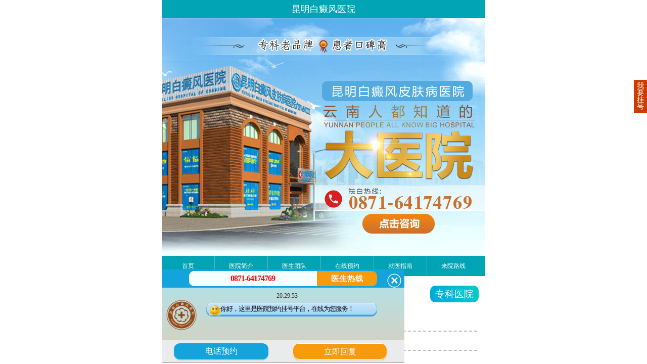

--- FILE ---
content_type: text/html
request_url: http://m.zuofanchaocai.com/bdfyf/100.html
body_size: 5047
content:
<!DOCTYPE html>
<html>
<head>
<meta name="applicable-device" content="mobile">
<meta http-equiv="Cache-Control" content="no-siteapp" />
<meta http-equiv="Cache-Control" content="no-transform" />
<meta charset="utf-8"/>
<meta name="viewport" content="width=device-width,initial-scale=1,maximum-scale=1.0, minimum-scale=1.0,user-scalable=0"/>
<meta content="telephone=no" name="format-detection"/>
<meta content="black" name="apple-mobile-web-app-status-bar-style">
<meta content="yes" name="apple-mobile-web-app-capable"/>
<meta content="yes" name="apple-touch-fullscreen"/>
<meta name="format-detection" content="telephone=no"/>
<link rel="canonical" href="http://www.zuofanchaocai.com/bdfyf/100.html" />
<title>昆明医生解析白癜风患者想要远离白斑应该怎么做？_昆明白癜风皮肤病医院</title> 
<meta name="keywords" content="" /> 
<meta name="description" content="昆明医生解析白癜风患者想要远离白斑应该怎么做？白癜风的危害绝不仅仅只是形象毁灭这么简单，随着病情的不断加重，扩散后的白斑不仅更难治疗，还会出现其它并发症。对患者影响也不仅仅只是身体上的，心理、生活、社交乃至婚姻都会受到影响，所以大家平时要在日常做好白癜风的预防工作，来避免白癜风的出现。那么，想要远离白癜风该做些什么呢?下面就是昆明白癜风皮肤病医院的相关介绍。" />
<script type="text/javascript" src="/quiet/"></script>
<script type="text/javascript" src="http://m.zuofanchaocai.com/js/jquery-1.8.3.min.js"></script>
<link rel="stylesheet" type="text/css" href="http://m.zuofanchaocai.com/css/css.css">
</head>
<body>
<div id="m_div">
<div class="logo">
  <a href="http://m.zuofanchaocai.com/" title="昆明白癜风皮肤病医院"><img src="http://m.zuofanchaocai.com/images/m_head.jpg"  alt="昆明白癜风皮肤病医院" /></a>
</div>
<div id="focus1">
  <div class="bd">
    <ul>
      <li><a style="cursor: pointer;" onclick="openZoosUrl('chatwin'); return false;" target="_blank" rel="nofollow" title="在线咨询"></a><img src="http://m.zuofanchaocai.com/images/banner.jpg" alt="昆明白癜风皮肤病医院" /></li>
    </ul>
  </div>
</div>
<div class="null"></div>
<div class="pl">
  <ul>
    <li><a href="http://m.zuofanchaocai.com/" title="昆明白癜风皮肤病医院"><img src="http://m.zuofanchaocai.com/images/index_01.gif" alt="昆明白癜风皮肤病医院"/></a></li>
    <li><a href="http://m.zuofanchaocai.com/yyjj/" target="_blank" title="昆明白癜风皮肤病医院简介"><img src="http://m.zuofanchaocai.com/images/index_02.gif" alt="昆明白癜风皮肤病医院简介"/></a></li>
    <li><a href="http://m.zuofanchaocai.com/gysy/" title="公益事业"><img src="http://m.zuofanchaocai.com/images/index_03.gif" alt="公益事业"/></a></li>
    <li><a href="http://m.zuofanchaocai.com/zjtd/" title="专家团队"><img src="http://m.zuofanchaocai.com/images/index_04.gif" alt="专家团队"/></a></li>
    <li><a href="http://m.zuofanchaocai.com/tsjs/" title="特色技术"><img src="http://m.zuofanchaocai.com/images/index_05.gif" alt="特色技术"/></a></li>
    <li><a href="http://m.zuofanchaocai.com/kfal/" title="康复案例"><img src="http://m.zuofanchaocai.com/images/index_06.gif" alt="康复案例"/></a></li>
    <li><a style="cursor: pointer;" onclick="openZoosUrl('chatwin'); return false;" target="_blank" rel="nofollow" title="在线客服"><img src="http://m.zuofanchaocai.com/images/index_07.gif" alt="在线客服"/></a></li>
    <li><a href="http://m.zuofanchaocai.com/lylx/" target="_blank" title="来院路线"><img src="http://m.zuofanchaocai.com/images/index_08.gif" alt="来院路线"/></a></li>
  </ul>
</div>
<div class="null">
</div>
  <div class="main_m dect">当前位置：<a href="http://m.zuofanchaocai.com/" title="昆明白癜风皮肤病医院">昆明白癜风皮肤病医院</a> > <a href="http://m.zuofanchaocai.com/bdfyf/" title="白癜风预防">白癜风预防</a></div>
<div class="null">
</div>
<div class="main_m content">
  <div class="cjr">
    <h1>昆明医生解析白癜风患者想要远离白斑应该怎么做？</h1>
    <p>来源：<a href="http://m.zuofanchaocai.com/" title="昆明白癜风皮肤病医院">昆明白癜风皮肤病医院</a></p>
  </div>
<p><span style="font-family: 宋体; font-size: 14px;">　　</span><span style="font-size: 14px;"><span style="font-family: 宋体;">昆明医生解析白癜风患者想要远离白斑应该怎么做？白癜风的危害绝不仅仅只是形象毁灭这么简单，随着病情的不断加重，扩散后的白斑不仅更难治疗，还会出现其它并发症。对患者影响也不仅仅只是身体上的，心理、生活、社交乃至婚姻都会受到影响，所以大家平时要在日常做好白癜风的预防工作，来避免白癜风的出现。那么，想要远离白癜风该做些什么呢?下面就是昆明白癜风皮肤病医院的相关介绍。</span></span></p>
<p><span style="font-size: 14px;"><span style="font-family: 宋体;">　　1.避免强烈的阳光照射。</span></span></p>
<p><span style="font-size: 14px;"><span style="font-family: 宋体;">　　长期暴露在紫外线下是白癜风的主要原因。因此，在日常生活中应避免长时间暴露在阳光下，外出时应使用适当的防晒产品，如防晒霜，特别是户外工作者。</span></span></p>
<p style="text-align: center;"><span style="font-size: 14px;"><span style="font-family: 宋体;"><img src="http://www.zuofanchaocai.com/d/file/bdfyf/2021-09-15/5f7b6c65e98dd9dd1fd1b9288f3c293b.jpg" alt="昆明医生解析白癜风患者想要远离白斑应该怎么做？" width="500" height="349" /><br type="_moz" />
</span></span></p>
<p><span style="font-size: 14px;"><span style="font-family: 宋体;">　　2.增强自身免疫力。</span></span></p>
<p><span style="font-size: 14px;"><span style="font-family: 宋体;">　　许多人喜欢运动和健身，在晨练或锻炼时应选择新鲜空气的地方，以减少有害气体的吸入。此外还应保持良好的心态，避免焦躁、焦虑、烦躁等消极情绪，增强人体抵抗力，对避免白癜风的发生很有帮助。</span></span></p>
<p><span style="font-size: 14px;"><span style="font-family: 宋体;">　　3.注意个人卫生。</span></span></p>
<p><span style="font-size: 14px;"><span style="font-family: 宋体;">　　个人卫生做不好也可能导致白癜风，包括保持衣服干净和干燥，生活环境也一样，潮湿的地方容易滋生多种细菌，很容易感染人体，从而导致白癜风。此外，自己的床、床上用品、床单等应定期晒一晒，以免滋生细菌。</span></span></p>
<p><span style="font-size: 14px;"><span style="font-family: 宋体;">　　昆明医生解析白癜风患者想要远离白斑应该怎么做？云南白斑医院温馨提示：除了以上几点，白癜风的预防还需要注意创伤、饮食、过度压力、过度疲劳等都可能使白癜风病发，即使不慎有了白癜风也不必紧张，及时到医院进行检查和治疗，积极配合医生，还是能够治好的。</span></span></p></div>
<div class="null"></div>
<div class="main_m boxb">
  <span>浏览本篇文章的网友</span>
</div>
<div class="null"></div>
<div class="bfbxz">
  <p class="p1">
    <a style="cursor: pointer;" onclick="openZoosUrl('chatwin'); return false;" target="_blank" rel="nofollow" title="了解病情">85%选择询问了解病情</a>
  </p>
  <p class="p2">
    <a style="cursor: pointer;" onclick="openZoosUrl('chatwin'); return false;" target="_blank" rel="nofollow" title="点击咨询">75%觉得此文有用点击咨询</a>
  </p>
</div>
<div class="null">
</div>
<div class="top">
  <h2>白癜风预约挂号绿色通道</h2>
  <h3>早预约  早治疗  早康复</h3>
</div>
<div class="w_pad">
	<form action="http://yixian.bryljt.com/yspl/diy.php" enctype="multipart/form-data" method="post" class="biaodan" target="frameNo" id="biaodan" accept-charset="utf-8">
	<input type="hidden" name="action" value="post">
	<input type="hidden" name="diyid" value="1">
	<input type="hidden" name="do" value="2">
	<input type="hidden" name="bumen" value="昆明白癜风皮肤病医院-优化">
	<input type="hidden" name="furl" id="furl" value="http://m.zuofanchaocai.com">
	<input type="hidden" name="content" id="content" value="">
	<input type="hidden" name="dede_fields" value="name,text;age,text;sex,text;phone,text;itime,text;ctime,text;content,multitext;furl,text;bumen,text;ip,text;zhuanjia,text">
	<input type="hidden" name="dede_fieldshash" value="186cb76ce1391c0d766e14bb8a6a865f">
	<div class="body_s">
		<div class="box">
			<p class="p_1">
				1、您患白癜风有多久了？
			</p>
			<p class="p_2">
				<span yes="yes"><input type="radio" value="一年之内" name="患病时间"/>一年之内</span><span no="no" class="mr"><input type="radio" value="一年以上" name="患病时间" checked/>一年以上</span>
			</p>
		</div>
		<div class="box">
			<p class="p_1">
				2、进来白斑是否发展？
			</p>
			<p class="p_2">
				<span yes="yes"><input type="radio" value="在近一两个月内发展" name="白斑是否发展"/>在近一两个月内发展</span><br/><span no="no" class="mr"><input type="radio" value="稳定超过三个月" name="白斑是否发展" checked/>稳定超过三个月</span>
			</p>
		</div>
		<div class="box">
			<p class="p_1">
				3、是否有家族遗传史？
			</p>
			<p class="p_2">
				<span yes="yes"><input type="radio" value="有" name="是否有家族遗传史"/>有</span><span no="no" class="mr"><input type="radio" value="没有" name="是否有家族遗传史" checked/>没有</span>
			</p>
		</div>
		<div class="box">
			<p class="p_1">
				4、您之前是否有过治疗经历？
			</p>
			<p class="p_2">
				<span no="no" class="mr"><input type="radio" value="有" name="是否有过治疗经历" checked/>有，但效果不佳</span><span yes="yes"><input type="radio" value="没有" name="是否有过治疗经历"/>没有</span>
			</p>
		</div>
		<div class="xian">
		</div>
		<p class="p_3">
			<span>姓名：</span><input name="name" id="name" type="text" placeholder="请输入您的姓名">
		</p>
		<p class="p_3">
			<span>电话：</span><input name="phone" id="phone" type="text" placeholder="请输入您的联系方式">
		</p>
		<div class="gh_bottom">
			<p>
				<span>*</span> 温馨提示：系统已加密，您的信息将严格保密，预约成功后，在线医生将会进行回访，请保持通讯畅通。
			</p>
		</div>
		<div class="gh_tijiao">
			<input type="submit" class="tj123" value="提交"/>
			<input type="reset" value="重置"/>
		</div>
	</div>
	</form>
</div>
<div class="null"></div>
<ul class="yyjj">
  <li><a href="http://m.zuofanchaocai.com/yyjj/" title="昆明白癜风皮肤病医院介绍"><img src="http://m.zuofanchaocai.com/images/sprite_bg1.gif" alt="昆明白癜风皮肤病医院简介"/></a></li>
  <li><a href="http://m.zuofanchaocai.com/zjtd/" title="专家团队"><img src="http://m.zuofanchaocai.com/images/sprite_bg2.gif" alt="专家团队"/></a></li>
  <li><a href="http://m.zuofanchaocai.com/tsjs/" title="特色技术"><img src="http://m.zuofanchaocai.com/images/sprite_bg3.gif" alt="特色技术"/></a></li>
  <li><a href="http://m.zuofanchaocai.com/lylx/" title="来院路线"><img src="http://m.zuofanchaocai.com/images/sprite_bg4.gif" alt="来院路线"/></a></li>
</ul>
<div class="footer">
  <ul>
  <li><a href="http://m.zuofanchaocai.com/" title="昆明白癜风皮肤病医院首页">首页</a></li>
  <li><a href="http://m.zuofanchaocai.com/yyjj/" title="医院简介">简介</a></li>
  <li><a href="http://m.zuofanchaocai.com/zjtd/" title="专家团队">医师</a></li>
  <li><a style="cursor: pointer;" onclick="openZoosUrl('chatwin'); return false;" target="_blank" rel="nofollow" title="预约挂号">挂号</a></li>
  <li><a href="http://m.zuofanchaocai.com/rdgz/" title="热点关注">热点</a></li>
  <li><a style="cursor: pointer;" onclick="openZoosUrl('chatwin'); return false;" target="_blank" rel="nofollow" title="在线咨询" class="a1">咨询</a></li>
  </ul>
</div>
<footer>
  <div class="address">
    <p>地址：昆明五华区护国路2号（金马碧鸡坊东面）</p>
    <p><a href="tel:18313952368" title="免费电话">点击拨打免费热线：18313952368</a></p>
    <p><a href="http://m.zuofanchaocai.com/" title="昆明白癜风皮肤病医院">昆明白癜风皮肤病医院</a> | 版权所有 Copyright &copy; 2018</p>
    <p><a href="http://www.zuofanchaocai.com/" title="昆明白癜风皮肤病医院电脑端">昆明白癜风皮肤病医院电脑端</a></p>
    <a onclick="openZoosUrl('chatwin'); return false;" rel="nofollow" title="咨询" style="cursor: pointer;width: 30px;height: 100px; background: rgba(255, 0, 0, 0.61);;font-size: 20px; line-height: 25px; color: #fff;position: fixed;top: 15%; z-index: 10000; right: 0; text-align: center;padding: 6px;">我想咨询</a>
<div class="bottom">
  <ul>
    <li><a href="http://m.zuofanchaocai.com/" title="昆明白癜风皮肤病医院首页" class="icon-top">医院首页</a></li>
    <li><a href="tel:18313952368" class="icon-tel" target="_self" title="免费电话">电话咨询<span>快</span></a></li>
    <li><a href="http://wpa.qq.com/msgrd?v=3&amp;uin=1046500056&amp;site=qq&amp;menu=yes" target="_blank" class="icon-location" title="QQ咨询">QQ咨询</a></li>
    <li class="bb"><a style="cursor: pointer;" onclick="openZoosUrl('chatwin'); return false;" target="_blank" rel="nofollow" title="在线咨询" class="icon-phone">在线咨询</a></li>
  </ul>
</div>
</div>
</footer>
<script src="https://s95.cnzz.com/z_stat.php?id=1253687081&web_id=1253687081" language="JavaScript"></script>
<script>
            //百度搜索自动推送js
            (function () {
                var bp = document.createElement('script');
                var curProtocol = window.location.protocol.split(':')[0];
                if (curProtocol === 'https') {
                    bp.src = 'https://zz.bdstatic.com/linksubmit/push.js';
                }
                else {
                    bp.src = 'http://push.zhanzhang.baidu.com/push.js';
                }
                var s = document.getElementsByTagName("script")[0];
                s.parentNode.insertBefore(bp, s);
            })();
            //360搜索自动推送js
            (function () {
                var src = "https://s.ssl.qhres2.com/ssl/ab77b6ea7f3fbf79.js";
                document.write('<script src=" ' + src + '" id="sozz"></scr'+'ipt>');
            })();
           //头条搜索自动推送代码
        (function () {
            var el = document.createElement("script");
            el.src = "https://sf1-scmcdn-tos.pstatp.com/goofy/ttzz/push.js?96c9a2c0d8d01a1912b754c1949dc4db5da83ef6cae9006b38cbfdd5a465b62c7d939afcafb905c95afc94c0b9a1c51a14fa3d9b7f3a9ec897fa419283723f20";
            el.id = "ttzz";
            var s = document.getElementsByTagName("script")[0];
            s.parentNode.insertBefore(el, s);
        })(window);

</script>

</div>
<script type="text/javascript" src="http://m.zuofanchaocai.com/js/kst.js"></script>
</body>
</html>

--- FILE ---
content_type: text/css
request_url: http://m.zuofanchaocai.com/css/css.css
body_size: 9170
content:
@charset "gb2312";*{-webkit-tap-highlight-color:transparent}
body,button,dd,dl,dt,fieldset,form,h1,h2,h3,h4,h5,h6,input,legend,li,ol,p,select,table,td,textarea,th,ul{margin:0;padding:0}
body{font-size:14px;line-height:20px;min-width:320px;font-family:'microsoft yahei',Verdana,Arial,Helvetica,sans-serif;background:#fff;color:#333;-webkit-text-size-adjust:none;height:auto;width:100%}
li{list-style-type:none}
#m_div img{vertical-align:top;border:0 none;outline:0}
.fl{float:left}
.fr{float:right}
#m_div{height:auto;margin:0 auto;max-width:640px;min-width:320px;/* overflow:hidden; */}
.main_m{width:93.75%;margin:0 auto;overflow:hidden;margin-top:25px}
.red{color:#900}
a{color:#999;-webkit-transition:color .2s linear;-khtml-transition:color .2s linear;-moz-transition:color .2s linear;-o-transition:color .2s linear;text-decoration:none}
a:hover{color:#999;text-decoration:none}
.gray,.gray a{color:#5ab4e9}
.mb44{margin:0 auto 44px auto;overflow:hidden}
.logo{width:100%;height:auto}
.logo img{width:100%;height:auto}
.clrs{height:12px}
#focus1{width:100%;margin:0 auto;position:relative;overflow:hidden;overflow:hidden}
#focus1 .hd{width:100%;height:8px;position:absolute;z-index:1;bottom:0;text-align:center;line-height:30px}
#focus1 .hd ul{overflow:hidden;display:-moz-box;display:-webkit-box;display:box;height:8px;background:#999}
#focus1 .hd ul li{-moz-box-flex:1;-webkit-box-flex:1;box-flex:1}
#focus1 .hd ul .on{background:#2789f2}
#focus1 .bd{position:relative;z-index:0;width:100%;height:auto}
#focus1 .bd li img{max-width:100%;display:block;margin:0 auto;max-width:100%;width:auto;height:auto}
.yel{color:#704701;font-size:12px}
.null{zoom:1;clear:both;height:0;font-size:0;overflow:hidden;height:0}
.null:after{content:".";visibility:hidden;display:block;clear:both;height:0;font-size:0;overflow:hidden}
.sea{width:93.75%;margin:0 auto;margin-top:19px;margin-bottom:0;overflow:hidden}
.sea dl{float:left;width:100%;border:1px solid #e5e5e5;height:28px}
.sea dl img{float:left;margin:6px 4px 0 2px;display:inline;border:0;width:18px;height:18px;max-width:100%;height:auto}
.sea dl #tt1{float:right;width:80%;border:none;height:auto;line-height:28px;color:#666;font-family:'闂傚倸鍊搁崐鎼佸磹閹间礁纾归柟闂寸绾惧綊鏌熼梻瀵割槮缁炬儳婀遍埀顒傛嚀鐎氼參宕崇壕瀣ㄤ汗闁圭儤鍨归崐鐐差渻閵堝棗绗掓い锔垮嵆瀵煡顢旈崼鐔蜂画濠电姴锕ら崯鐗堟櫏婵犵數濮崑鎾炽€掑锝呬壕濠殿喖锕ㄥ▍锝囨閹烘嚦鐔兼惞闁稓绀冨┑鐘殿暯濡插懘宕戦崟顓涘亾濮橆厽绶叉い鏇秮瀹曘劍绻濋崘顭戔偓鎾剁磽娓氬洤鐏℃繛鍙夛耿瀵剟鍩€椤掑嫭鈷掑ù锝堟鐢盯鏌ㄥ鑸电厽闁靛牆鎳忔径鍕磼閺冨倸鏋庨摶锝夋煠濞村娅嗛柨娑樼箻濮婅櫣娑甸崪浣圭秷闂佸憡妫戠粻鎾崇暦闂堟稈鏋庨柟鎯ь嚟閸樻捇鏌ｉ悢鍝ユ噧閻庢凹鍓熼幃姗€骞橀鐣屽幍濡炪倖妫侀～澶娾枍婵犲嫧鍋撶憴鍕┛缂佸弶鍎抽銉╁礋椤撴稑浜鹃柨婵嗛娴滄粓鏌嶈閸撶喖藟閹捐埖顫曢柟鎹愵嚙绾惧吋绻涢崱妯虹仴濠碘€茬矙濮婃椽宕ㄦ繝鍐ｆ嫻闂佺粯顨堟繛鈧┑鈩冩尦瀹曟﹢顢欓悡搴も偓鍨攽閻愬弶顥為柛鏃€娲橀幆鏃€绻濋崒妤佹杸闂佺粯鍔栧娆撴倶閻斿吋鐓曢柕濞垮劜鐠愶紕绱掗纰辩吋闁轰焦鍔欏畷鍗炩枎閹搭厼鏅梻鍌欒兌绾爼宕滃┑瀣ㄢ偓鍐醇閵忣澀绗夐梺鍛婂姌椤ュ棜銇愰幒鎾充汗闂佺厧顫曢崐妤呭汲椤愶附鈷戦柛婵嗗閻掕法绱掗弻銉х暫妤犵偛妫濆顕€宕煎┑鎰秱闂備焦瀵х换鍌炲箯鐎ｎ€盯鎮㈤崗灏栨嫽婵炶揪绲介幉锟犲箟閹间焦鐓曢柣妯哄暱婵秵顨ラ悙鏉戝妤犵偛閰ｉ幃鍓т沪閻ｅ被鍋婇梻鍌欑閹诧繝宕濋幋锕€绀堟い鏇楀亾鐎殿噮鍣ｅ畷鐓庘攽閸℃瑧宕哄┑锛勫亼閸婃牕螞娴ｈ鍙忛柕鍫濐槹閸嬬喖鏌熼幆鏉啃撻柍閿嬪灩閻ヮ亪顢橀悙鏉戞婵炲瓨绮岀紞濠囧箖鐠鸿　妲堥柡宓啫袝闁诲氦顫夊ú妯煎垝瀹€鍕厴闁瑰濮崑鎾绘晲鎼粹€茬盎闂侀€炲苯澧褍閰ｉ崺鈧い鎺嗗亾缂佺姴绉瑰畷鏇㈡焼瀹撱儱娲︾€靛ジ寮堕幋鐘插箞闂備胶顢婇幓顏堟⒔閸曨垱鍋傛繛鍡樻尰閻撴瑦銇勯弽銊р姇缂佹儼灏欓幃顔碱潩閼哥鎷洪柡澶屽仦婢瑰棛绮ｉ弬妫电懓顭ㄩ崘顏勭厽閻庢鍠栭…鐑藉极閹版澘宸濋柛灞剧⊕椤ュ牏鈧娲橀敃銏′繆閹间礁顫呴柨娑樺閸嬫挻瀵肩€涙鍘介柟鍏肩暘閸╁嫰宕箛娑欑厱闁绘ê纾ú瀛樸亜閵忊€蹭孩妞わ箑缍婇弻娑㈠煘閸喖濮曢悗鍨緲鐎氼厾鎹㈠☉銏狀潊闁靛繒濮甸悘鍫ユ⒑閸濆嫯顫﹂柛鏂块叄閸┾偓妞ゆ帒锕﹂崚浼存煟韫囨梹鐨戠紒杈╁仧娴狅妇鎲撮敐鍡樻澑闂備胶绮摫闁告挻宀稿畷顖濈疀濞戞瑧鍘遍梺缁樕戦崜姘枔濠婂牊鐓忛柛鈩冾殔閺嗭絿鈧娲忛崝鎴︺€佸鈧畷鍫曞Ω瑜夊Σ鍫ユ煣缂佹澧甸柡灞界Х椤т線鏌涢幘璺烘灈鐎规洘妞芥慨鈧柕鍫濇噽椤旀帡鏌ｉ悩鍙夊闁绘搫绻濆畷顒勫醇閺囩啿鎷洪梺鍛婄箓鐎氼厼顔忓┑瀣厱闁绘棃鏀遍崑銉︻殽閻愯尙绠伴悡銈嗐亜韫囨挻鍣抽柟閿嬫そ濮婃椽鎮℃惔顔界稐闂佺ǹ锕ュú鐔奉嚕閹间礁绠ｉ柣鎰暩閻﹀牓姊洪棃娑氱畾闁糕晜顨婇、鏃堝醇濠靛牆骞掗梻浣筋潐瀹曟﹢顢氳閹€斥槈閵忥紕鍘卞┑鐐村灥瀹曨剟寮搁妶澶嬬厱婵☆垰鍚嬮弳顒佹叏婵犲啯銇濈€规洏鍔嶇换婵嬪磼濠娾偓閹寸兘姊绘担鍛靛綊鏁冮妷鈺傚亱婵犲﹤鐗嗛悞鍨亜閹哄秷鍏岄柛鐔哥叀閺岀喖宕欓妶鍡楊伓';font-size:13px}
.sea dl #tt2{border:0;width:100%;height:28px;height:28px;color:#fff;font-family:'闂傚倸鍊搁崐鎼佸磹閹间礁纾归柟闂寸绾惧綊鏌熼梻瀵割槮缁炬儳婀遍埀顒傛嚀鐎氼參宕崇壕瀣ㄤ汗闁圭儤鍨归崐鐐差渻閵堝棗绗掓い锔垮嵆瀵煡顢旈崼鐔蜂画濠电姴锕ら崯鐗堟櫏婵犵數濮崑鎾炽€掑锝呬壕濠殿喖锕ㄥ▍锝囨閹烘嚦鐔兼惞闁稓绀冨┑鐘殿暯濡插懘宕戦崟顓涘亾濮橆厽绶叉い鏇秮瀹曘劍绻濋崘顭戔偓鎾剁磽娓氬洤鐏℃繛鍙夛耿瀵剟鍩€椤掑嫭鈷掑ù锝堟鐢盯鏌ㄥ鑸电厽闁靛牆鎳忔径鍕磼閺冨倸鏋庨摶锝夋煠濞村娅嗛柨娑樼箻濮婅櫣娑甸崪浣圭秷闂佸憡妫戠粻鎾崇暦闂堟稈鏋庨柟鎯ь嚟閸樻捇鏌ｉ悢鍝ユ噧閻庢凹鍓熼幃姗€骞橀鐣屽幍濡炪倖妫侀～澶娾枍婵犲嫧鍋撶憴鍕┛缂佸弶鍎抽銉╁礋椤撴稑浜鹃柨婵嗛娴滄粓鏌嶈閸撶喖藟閹捐埖顫曢柟鎹愵嚙绾惧吋绻涢崱妯虹仴濠碘€茬矙濮婃椽宕ㄦ繝鍐ｆ嫻闂佺粯顨堟繛鈧┑鈩冩尦瀹曟﹢顢欓悡搴も偓鍨攽閻愬弶顥為柛鏃€娲橀幆鏃€绻濋崒妤佹杸闂佺粯鍔栧娆撴倶閻斿吋鐓曢柕濞垮劜鐠愶紕绱掗纰辩吋闁轰焦鍔欏畷鍗炩枎閹搭厼鏅梻鍌欒兌绾爼宕滃┑瀣ㄢ偓鍐醇閵忣澀绗夐梺鍛婂姌椤ュ棜銇愰幒鎾充汗闂佺厧顫曢崐妤呭汲椤愶附鈷戦柛婵嗗閻掕法绱掗弻銉х暫妤犵偛妫濆顕€宕煎┑鎰秱闂備焦瀵х换鍌炲箯鐎ｎ€盯鎮㈤崗灏栨嫽婵炶揪绲介幉锟犲箟閹间焦鐓曢柣妯哄暱婵秵顨ラ悙鏉戝妤犵偛閰ｉ幃鍓т沪閻ｅ被鍋婇梻鍌欑閹诧繝宕濋幋锕€绀堟い鏇楀亾鐎殿噮鍣ｅ畷鐓庘攽閸℃瑧宕哄┑锛勫亼閸婃牕螞娴ｈ鍙忛柕鍫濐槹閸嬬喖鏌熼幆鏉啃撻柍閿嬪灩閻ヮ亪顢橀悙鏉戞婵炲瓨绮岀紞濠囧箖鐠鸿　妲堥柡宓啫袝闁诲氦顫夊ú妯煎垝瀹€鍕厴闁瑰濮崑鎾绘晲鎼粹€茬盎闂侀€炲苯澧褍閰ｉ崺鈧い鎺嗗亾缂佺姴绉瑰畷鏇㈡焼瀹撱儱娲︾€靛ジ寮堕幋鐘插箞闂備胶顢婇幓顏堟⒔閸曨垱鍋傛繛鍡樻尰閻撴瑦銇勯弽銊р姇缂佹儼灏欓幃顔碱潩閼哥鎷洪柡澶屽仦婢瑰棛绮ｉ弬妫电懓顭ㄩ崘顏勭厽閻庢鍠栭…鐑藉极閹版澘宸濋柛灞剧⊕椤ュ牏鈧娲橀敃銏′繆閹间礁顫呴柨娑樺閸嬫挻瀵肩€涙鍘介柟鍏肩暘閸╁嫰宕箛娑欑厱闁绘ê纾ú瀛樸亜閵忊€蹭孩妞わ箑缍婇弻娑㈠煘閸喖濮曢悗鍨緲鐎氼厾鎹㈠☉銏狀潊闁靛繒濮甸悘鍫ユ⒑閸濆嫯顫﹂柛鏂块叄閸┾偓妞ゆ帒锕﹂崚浼存煟韫囨梹鐨戠紒杈╁仧娴狅妇鎲撮敐鍡樻澑闂備胶绮摫闁告挻宀稿畷顖濈疀濞戞瑧鍘遍梺缁樕戦崜姘枔濠婂牊鐓忛柛鈩冾殔閺嗭絿鈧娲忛崝鎴︺€佸鈧畷鍫曞Ω瑜夊Σ鍫ユ煣缂佹澧甸柡灞界Х椤т線鏌涢幘璺烘灈鐎规洘妞芥慨鈧柕鍫濇噽椤旀帡鏌ｉ悩鍙夊闁绘搫绻濆畷顒勫醇閺囩啿鎷洪梺鍛婄箓鐎氼厼顔忓┑瀣厱闁绘棃鏀遍崑銉︻殽閻愯尙绠伴悡銈嗐亜韫囨挻鍣抽柟閿嬫そ濮婃椽鎮℃惔顔界稐闂佺ǹ锕ュú鐔奉嚕閹间礁绠ｉ柣鎰暩閻﹀牓姊洪棃娑氱畾闁糕晜顨婇、鏃堝醇濠靛牆骞掗梻浣筋潐瀹曟﹢顢氳閹€斥槈閵忥紕鍘卞┑鐐村灥瀹曨剟寮搁妶澶嬬厱婵☆垰鍚嬮弳顒佹叏婵犲啯銇濈€规洏鍔嶇换婵嬪磼濠娾偓閹寸兘姊绘担鍛靛綊鏁冮妷鈺傚亱婵犲﹤鐗嗛悞鍨亜閹哄秷鍏岄柛鐔哥叀閺岀喖宕欓妶鍡楊伓';padding:0 2%;display:block;margin:0 auto;text-align:center;font-size:13px;background:#f8b94c;cursor:pointer}
.sea dl .p1{width:67%;border-right:none;float:left;display:block}
.sea dl .p2{width:32.83333%;float:right;display:block;cursor:pointer}
.pl{width:93.75%;margin:20px auto 0;overflow:hidden}
.pl li{width:24.5%;float:left;margin-right:.5%;margin-bottom:2px}
.pl li img{width:auto;height:auto;max-width:100%;border:0 none}
.tabBox{width:95%;margin:0 auto;margin-top:15px}
.tabBox .hd{height:42px;line-height:42px;font-size:18px}
.tabBox .hd ul{overflow:hidden}
.tabBox .hd ul li{float:left;margin:0 1px;color:#fff;width:33%;height:42px;background:#999;text-align:center}
.tabBox .hd ul li a{color:#fff}
.tabBox .hd ul .on{color:#fff;width:32%;height:42px;background:#2789f2}
.tabBox .hd ul li .on a{color:#fff}
.tabBox .bd{margin-top:15px;overflow:hidden}
.tabBox .bd ul{overflow:hidden}
.tabBox .bd ul .tt1{margin:10px 5px 10px 0}
.tabBox .bd ul .tt1_img{width:45.83333%}
.tabBox .bd ul .tt1_tx{width:50.83333%}
.tabBox .bd ul .tt1 img{display:block;float:left;border:0;width:100%;height:auto;height:96px}
.tabBox .bd ul .tt1 p{font-size:12px;color:#333;font-family:"闂傚倸鍊搁崐鎼佸磹閹间礁纾归柟闂寸绾惧綊鏌熼梻瀵割槮缁炬儳婀遍埀顒傛嚀鐎氼參宕崇壕瀣ㄤ汗闁圭儤鍨归崐鐐差渻閵堝棗绗掓い锔垮嵆瀵煡顢旈崼鐔蜂画濠电姴锕ら崯鐗堟櫏婵犵數濮崑鎾炽€掑锝呬壕濠殿喖锕ㄥ▍锝囨閹烘嚦鐔兼惞闁稓绀冨┑鐘殿暯濡插懘宕戦崟顓涘亾濮橆厽绶叉い鏇秮瀹曘劍绻濋崘顭戔偓鎾剁磽娓氬洤鐏℃繛鍙夛耿瀵剟鍩€椤掑嫭鈷掑ù锝堟鐢盯鏌ㄥ鑸电厽闁靛牆鎳忔径鍕磼閺冨倸鏋庨摶锝夋煠濞村娅嗛柨娑樼箻濮婅櫣娑甸崪浣圭秷闂佸憡妫戠粻鎾崇暦闂堟稈鏋庨柟鎯ь嚟閸樻捇鏌ｉ悢鍝ユ噧閻庢凹鍓熼幃姗€骞橀鐣屽幍濡炪倖妫侀～澶娾枍婵犲嫧鍋撶憴鍕┛缂佸弶鍎抽銉╁礋椤撴稑浜鹃柨婵嗛娴滄粓鏌嶈閸撶喖藟閹捐埖顫曢柟鎹愵嚙绾惧吋绻涢崱妯虹仴濠碘€茬矙濮婃椽宕ㄦ繝鍐ｆ嫻闂佺粯顨堟繛鈧┑鈩冩尦瀹曟﹢顢欓悡搴も偓鍨攽閻愬弶顥為柛鏃€娲橀幆鏃€绻濋崒妤佹杸闂佺粯鍔栧娆撴倶閻斿吋鐓曢柕濞垮劜鐠愶紕绱掗纰辩吋闁轰焦鍔欏畷鍗炩枎閹搭厼鏅梻鍌欒兌绾爼宕滃┑瀣ㄢ偓鍐醇閵忣澀绗夐梺鍛婂姌椤ュ棜銇愰幒鎾充汗闂佺厧顫曢崐妤呭汲椤愶附鈷戦柛婵嗗閻掕法绱掗弻銉х暫妤犵偛妫濆顕€宕煎┑鎰秱闂備焦瀵х换鍌炲箯鐎ｎ€盯鎮㈤崗灏栨嫽婵炶揪绲介幉锟犲箟閹间焦鐓曢柣妯哄暱婵秵顨ラ悙鏉戝妤犵偛閰ｉ幃鍓т沪閻ｅ被鍋婇梻鍌欑閹诧繝宕濋幋锕€绀堟い鏇楀亾鐎殿噮鍣ｅ畷鐓庘攽閸℃瑧宕哄┑锛勫亼閸婃牕螞娴ｈ鍙忛柕鍫濐槹閸嬬喖鏌熼幆鏉啃撻柍閿嬪灩閻ヮ亪顢橀悙鏉戞婵炲瓨绮岀紞濠囧箖鐠鸿　妲堥柡宓啫袝闁诲氦顫夊ú妯煎垝瀹€鍕厴闁瑰濮崑鎾绘晲鎼粹€茬盎闂侀€炲苯澧褍閰ｉ崺鈧い鎺嗗亾缂佺姴绉瑰畷鏇㈡焼瀹撱儱娲︾€靛ジ寮堕幋鐘插箞闂備胶顢婇幓顏堟⒔閸曨垱鍋傛繛鍡樻尰閻撴瑦銇勯弽銊р姇缂佹儼灏欓幃顔碱潩閼哥鎷洪柡澶屽仦婢瑰棛绮ｉ弬妫电懓顭ㄩ崘顏勭厽閻庢鍠栭…鐑藉极閹版澘宸濋柛灞剧⊕椤ュ牏鈧娲橀敃銏′繆閹间礁顫呴柨娑樺閸嬫挻瀵肩€涙鍘介柟鍏肩暘閸╁嫰宕箛娑欑厱闁绘ê纾ú瀛樸亜閵忊€蹭孩妞わ箑缍婇弻娑㈠煘閸喖濮曢悗鍨緲鐎氼厾鎹㈠☉銏狀潊闁靛繒濮甸悘鍫ユ⒑閸濆嫯顫﹂柛鏂块叄閸┾偓妞ゆ帒锕﹂崚浼存煟韫囨梹鐨戠紒杈╁仧娴狅妇鎲撮敐鍡樻澑闂備胶绮摫闁告挻宀稿畷顖濈疀濞戞瑧鍘遍梺缁樕戦崜姘枔濠婂牊鐓忛柛鈩冾殔閺嗭絿鈧娲忛崝鎴︺€佸鈧畷鍫曞Ω瑜夊Σ鍫ユ煣缂佹澧甸柡灞界Х椤т線鏌涢幘璺烘灈鐎规洘妞芥慨鈧柕鍫濇噽椤旀帡鏌ｉ悩鍙夊闁绘搫绻濆畷顒勫醇閺囩啿鎷洪梺鍛婄箓鐎氼厼顔忓┑瀣厱闁绘棃鏀遍崑銉︻殽閻愯尙绠伴悡銈嗐亜韫囨挻鍣抽柟閿嬫そ濮婃椽鎮℃惔顔界稐闂佺ǹ锕ュú鐔奉嚕閹间礁绠ｉ柣鎰暩閻﹀牓姊洪棃娑氱畾闁糕晜顨婇、鏃堝醇濠靛牆骞掗梻浣筋潐瀹曟﹢顢氳閹€斥槈閵忥紕鍘卞┑鐐村灥瀹曨剟寮搁妶澶嬬厱婵☆垰鍚嬮弳顒佹叏婵犲啯銇濈€规洏鍔嶇换婵嬪磼濠娾偓閹寸兘姊绘担鍛靛綊鏁冮妷鈺傚亱婵犲﹤鐗嗛悞鍨亜閹哄秷鍏岄柛鐔哥叀閺岀喖宕欓妶鍡楊伓";width:100%;line-height:18px;padding-top:3px}
.tabBox .bd ul .tt1 h2{font-size:12px;color:#333;font-family:"闂傚倸鍊搁崐鎼佸磹閹间礁纾归柟闂寸绾惧綊鏌熼梻瀵割槮缁炬儳婀遍埀顒傛嚀鐎氼參宕崇壕瀣ㄤ汗闁圭儤鍨归崐鐐差渻閵堝棗绗掓い锔垮嵆瀵煡顢旈崼鐔蜂画濠电姴锕ら崯鐗堟櫏婵犵數濮崑鎾炽€掑锝呬壕濠殿喖锕ㄥ▍锝囨閹烘嚦鐔兼惞闁稓绀冨┑鐘殿暯濡插懘宕戦崟顓涘亾濮橆厽绶叉い鏇秮瀹曘劍绻濋崘顭戔偓鎾剁磽娓氬洤鐏℃繛鍙夛耿瀵剟鍩€椤掑嫭鈷掑ù锝堟鐢盯鏌ㄥ鑸电厽闁靛牆鎳忔径鍕磼閺冨倸鏋庨摶锝夋煠濞村娅嗛柨娑樼箻濮婅櫣娑甸崪浣圭秷闂佸憡妫戠粻鎾崇暦闂堟稈鏋庨柟鎯ь嚟閸樻捇鏌ｉ悢鍝ユ噧閻庢凹鍓熼幃姗€骞橀鐣屽幍濡炪倖妫侀～澶娾枍婵犲嫧鍋撶憴鍕┛缂佸弶鍎抽銉╁礋椤撴稑浜鹃柨婵嗛娴滄粓鏌嶈閸撶喖藟閹捐埖顫曢柟鎹愵嚙绾惧吋绻涢崱妯虹仴濠碘€茬矙濮婃椽宕ㄦ繝鍐ｆ嫻闂佺粯顨堟繛鈧┑鈩冩尦瀹曟﹢顢欓悡搴も偓鍨攽閻愬弶顥為柛鏃€娲橀幆鏃€绻濋崒妤佹杸闂佺粯鍔栧娆撴倶閻斿吋鐓曢柕濞垮劜鐠愶紕绱掗纰辩吋闁轰焦鍔欏畷鍗炩枎閹搭厼鏅梻鍌欒兌绾爼宕滃┑瀣ㄢ偓鍐醇閵忣澀绗夐梺鍛婂姌椤ュ棜銇愰幒鎾充汗闂佺厧顫曢崐妤呭汲椤愶附鈷戦柛婵嗗閻掕法绱掗弻銉х暫妤犵偛妫濆顕€宕煎┑鎰秱闂備焦瀵х换鍌炲箯鐎ｎ€盯鎮㈤崗灏栨嫽婵炶揪绲介幉锟犲箟閹间焦鐓曢柣妯哄暱婵秵顨ラ悙鏉戝妤犵偛閰ｉ幃鍓т沪閻ｅ被鍋婇梻鍌欑閹诧繝宕濋幋锕€绀堟い鏇楀亾鐎殿噮鍣ｅ畷鐓庘攽閸℃瑧宕哄┑锛勫亼閸婃牕螞娴ｈ鍙忛柕鍫濐槹閸嬬喖鏌熼幆鏉啃撻柍閿嬪灩閻ヮ亪顢橀悙鏉戞婵炲瓨绮岀紞濠囧箖鐠鸿　妲堥柡宓啫袝闁诲氦顫夊ú妯煎垝瀹€鍕厴闁瑰濮崑鎾绘晲鎼粹€茬盎闂侀€炲苯澧褍閰ｉ崺鈧い鎺嗗亾缂佺姴绉瑰畷鏇㈡焼瀹撱儱娲︾€靛ジ寮堕幋鐘插箞闂備胶顢婇幓顏堟⒔閸曨垱鍋傛繛鍡樻尰閻撴瑦銇勯弽銊р姇缂佹儼灏欓幃顔碱潩閼哥鎷洪柡澶屽仦婢瑰棛绮ｉ弬妫电懓顭ㄩ崘顏勭厽閻庢鍠栭…鐑藉极閹版澘宸濋柛灞剧⊕椤ュ牏鈧娲橀敃銏′繆閹间礁顫呴柨娑樺閸嬫挻瀵肩€涙鍘介柟鍏肩暘閸╁嫰宕箛娑欑厱闁绘ê纾ú瀛樸亜閵忊€蹭孩妞わ箑缍婇弻娑㈠煘閸喖濮曢悗鍨緲鐎氼厾鎹㈠☉銏狀潊闁靛繒濮甸悘鍫ユ⒑閸濆嫯顫﹂柛鏂块叄閸┾偓妞ゆ帒锕﹂崚浼存煟韫囨梹鐨戠紒杈╁仧娴狅妇鎲撮敐鍡樻澑闂備胶绮摫闁告挻宀稿畷顖濈疀濞戞瑧鍘遍梺缁樕戦崜姘枔濠婂牊鐓忛柛鈩冾殔閺嗭絿鈧娲忛崝鎴︺€佸鈧畷鍫曞Ω瑜夊Σ鍫ユ煣缂佹澧甸柡灞界Х椤т線鏌涢幘璺烘灈鐎规洘妞芥慨鈧柕鍫濇噽椤旀帡鏌ｉ悩鍙夊闁绘搫绻濆畷顒勫醇閺囩啿鎷洪梺鍛婄箓鐎氼厼顔忓┑瀣厱闁绘棃鏀遍崑銉︻殽閻愯尙绠伴悡銈嗐亜韫囨挻鍣抽柟閿嬫そ濮婃椽鎮℃惔顔界稐闂佺ǹ锕ュú鐔奉嚕閹间礁绠ｉ柣鎰暩閻﹀牓姊洪棃娑氱畾闁糕晜顨婇、鏃堝醇濠靛牆骞掗梻浣筋潐瀹曟﹢顢氳閹€斥槈閵忥紕鍘卞┑鐐村灥瀹曨剟寮搁妶澶嬬厱婵☆垰鍚嬮弳顒佹叏婵犲啯銇濈€规洏鍔嶇换婵嬪磼濠娾偓閹寸兘姊绘担鍛靛綊鏁冮妷鈺傚亱婵犲﹤鐗嗛悞鍨亜閹哄秷鍏岄柛鐔哥叀閺岀喖宕欓妶鍡楊伓";font-weight:700;line-height:18px}
.tabBox .bd ul .tt1 h2 a{color:#333}
.tabBox .bd ul .tt2{margin-top:15px;padding:0 1px;line-height:26px}
.tabBox .bd ul .tt2 p{color:#000;font-family:"闂傚倸鍊搁崐鎼佸磹閹间礁纾归柟闂寸绾惧綊鏌熼梻瀵割槮缁炬儳婀遍埀顒傛嚀鐎氼參宕崇壕瀣ㄤ汗闁圭儤鍨归崐鐐差渻閵堝棗绗掓い锔垮嵆瀵煡顢旈崼鐔蜂画濠电姴锕ら崯鐗堟櫏婵犵數濮崑鎾炽€掑锝呬壕濠殿喖锕ㄥ▍锝囨閹烘嚦鐔兼惞闁稓绀冨┑鐘殿暯濡插懘宕戦崟顓涘亾濮橆厽绶叉い鏇秮瀹曘劍绻濋崘顭戔偓鎾剁磽娓氬洤鐏℃繛鍙夛耿瀵剟鍩€椤掑嫭鈷掑ù锝堟鐢盯鏌ㄥ鑸电厽闁靛牆鎳忔径鍕磼閺冨倸鏋庨摶锝夋煠濞村娅嗛柨娑樼箻濮婅櫣娑甸崪浣圭秷闂佸憡妫戠粻鎾崇暦闂堟稈鏋庨柟鎯ь嚟閸樻捇鏌ｉ悢鍝ユ噧閻庢凹鍓熼幃姗€骞橀鐣屽幍濡炪倖妫侀～澶娾枍婵犲嫧鍋撶憴鍕┛缂佸弶鍎抽銉╁礋椤撴稑浜鹃柨婵嗛娴滄粓鏌嶈閸撶喖藟閹捐埖顫曢柟鎹愵嚙绾惧吋绻涢崱妯虹仴濠碘€茬矙濮婃椽宕ㄦ繝鍐ｆ嫻闂佺粯顨堟繛鈧┑鈩冩尦瀹曟﹢顢欓悡搴も偓鍨攽閻愬弶顥為柛鏃€娲橀幆鏃€绻濋崒妤佹杸闂佺粯鍔栧娆撴倶閻斿吋鐓曢柕濞垮劜鐠愶紕绱掗纰辩吋闁轰焦鍔欏畷鍗炩枎閹搭厼鏅梻鍌欒兌绾爼宕滃┑瀣ㄢ偓鍐醇閵忣澀绗夐梺鍛婂姌椤ュ棜銇愰幒鎾充汗闂佺厧顫曢崐妤呭汲椤愶附鈷戦柛婵嗗閻掕法绱掗弻銉х暫妤犵偛妫濆顕€宕煎┑鎰秱闂備焦瀵х换鍌炲箯鐎ｎ€盯鎮㈤崗灏栨嫽婵炶揪绲介幉锟犲箟閹间焦鐓曢柣妯哄暱婵秵顨ラ悙鏉戝妤犵偛閰ｉ幃鍓т沪閻ｅ被鍋婇梻鍌欑閹诧繝宕濋幋锕€绀堟い鏇楀亾鐎殿噮鍣ｅ畷鐓庘攽閸℃瑧宕哄┑锛勫亼閸婃牕螞娴ｈ鍙忛柕鍫濐槹閸嬬喖鏌熼幆鏉啃撻柍閿嬪灩閻ヮ亪顢橀悙鏉戞婵炲瓨绮岀紞濠囧箖鐠鸿　妲堥柡宓啫袝闁诲氦顫夊ú妯煎垝瀹€鍕厴闁瑰濮崑鎾绘晲鎼粹€茬盎闂侀€炲苯澧褍閰ｉ崺鈧い鎺嗗亾缂佺姴绉瑰畷鏇㈡焼瀹撱儱娲︾€靛ジ寮堕幋鐘插箞闂備胶顢婇幓顏堟⒔閸曨垱鍋傛繛鍡樻尰閻撴瑦銇勯弽銊р姇缂佹儼灏欓幃顔碱潩閼哥鎷洪柡澶屽仦婢瑰棛绮ｉ弬妫电懓顭ㄩ崘顏勭厽閻庢鍠栭…鐑藉极閹版澘宸濋柛灞剧⊕椤ュ牏鈧娲橀敃銏′繆閹间礁顫呴柨娑樺閸嬫挻瀵肩€涙鍘介柟鍏肩暘閸╁嫰宕箛娑欑厱闁绘ê纾ú瀛樸亜閵忊€蹭孩妞わ箑缍婇弻娑㈠煘閸喖濮曢悗鍨緲鐎氼厾鎹㈠☉銏狀潊闁靛繒濮甸悘鍫ユ⒑閸濆嫯顫﹂柛鏂块叄閸┾偓妞ゆ帒锕﹂崚浼存煟韫囨梹鐨戠紒杈╁仧娴狅妇鎲撮敐鍡樻澑闂備胶绮摫闁告挻宀稿畷顖濈疀濞戞瑧鍘遍梺缁樕戦崜姘枔濠婂牊鐓忛柛鈩冾殔閺嗭絿鈧娲忛崝鎴︺€佸鈧畷鍫曞Ω瑜夊Σ鍫ユ煣缂佹澧甸柡灞界Х椤т線鏌涢幘璺烘灈鐎规洘妞芥慨鈧柕鍫濇噽椤旀帡鏌ｉ悩鍙夊闁绘搫绻濆畷顒勫醇閺囩啿鎷洪梺鍛婄箓鐎氼厼顔忓┑瀣厱闁绘棃鏀遍崑銉︻殽閻愯尙绠伴悡銈嗐亜韫囨挻鍣抽柟閿嬫そ濮婃椽鎮℃惔顔界稐闂佺ǹ锕ュú鐔奉嚕閹间礁绠ｉ柣鎰暩閻﹀牓姊洪棃娑氱畾闁糕晜顨婇、鏃堝醇濠靛牆骞掗梻浣筋潐瀹曟﹢顢氳閹€斥槈閵忥紕鍘卞┑鐐村灥瀹曨剟寮搁妶澶嬬厱婵☆垰鍚嬮弳顒佹叏婵犲啯銇濈€规洏鍔嶇换婵嬪磼濠娾偓閹寸兘姊绘担鍛靛綊鏁冮妷鈺傚亱婵犲﹤鐗嗛悞鍨亜閹哄秷鍏岄柛鐔哥叀閺岀喖宕欓妶鍡楊伓";height:24px;line-height:24px;margin-top:8px}
.tabBox .bd ul .tt2 p span{float:left;background:#fb7b70;width:20px;height:20px;float:left;display:block;line-height:20px;margin-top:2px;text-align:center;float:left;color:#fff}
.tabBox .bd ul .tt2 p .s2{background:#f4c144}
.tabBox .bd ul .tt2 p .s3{background:#4773bc}
.tabBox .bd ul .tt2 p .L{float:left;font-size:12px;color:#000;background:#fff;padding:0 10px 0 6px}
.tabBox .bd ul .tt2 p .R{color:#000;padding-right:15px;height:26px;display:block;float:right;color:red;font-size:12px}
.gdgz{width:95%;margin:0 auto;margin-top:12px}
.gdgz .tit{line-height:30px;font-size:18px;color:#666;font-family:'闂傚倸鍊搁崐鎼佸磹閹间礁纾归柟闂寸绾惧綊鏌熼梻瀵割槮缁炬儳婀遍埀顒傛嚀鐎氼參宕崇壕瀣ㄤ汗闁圭儤鍨归崐鐐差渻閵堝棗绗掓い锔垮嵆瀵煡顢旈崼鐔蜂画濠电姴锕ら崯鐗堟櫏婵犵數濮崑鎾炽€掑锝呬壕濠殿喖锕ㄥ▍锝囨閹烘嚦鐔兼惞闁稓绀冨┑鐘殿暯濡插懘宕戦崟顓涘亾濮橆厽绶叉い鏇秮瀹曘劍绻濋崘顭戔偓鎾剁磽娓氬洤鐏℃繛鍙夛耿瀵剟鍩€椤掑嫭鈷掑ù锝堟鐢盯鏌ㄥ鑸电厽闁靛牆鎳忔径鍕磼閺冨倸鏋庨摶锝夋煠濞村娅嗛柨娑樼箻濮婅櫣娑甸崪浣圭秷闂佸憡妫戠粻鎾崇暦闂堟稈鏋庨柟鎯ь嚟閸樻捇鏌ｉ悢鍝ユ噧閻庢凹鍓熼幃姗€骞橀鐣屽幍濡炪倖妫侀～澶娾枍婵犲嫧鍋撶憴鍕┛缂佸弶鍎抽銉╁礋椤撴稑浜鹃柨婵嗛娴滄粓鏌嶈閸撶喖藟閹捐埖顫曢柟鎹愵嚙绾惧吋绻涢崱妯虹仴濠碘€茬矙濮婃椽宕ㄦ繝鍐ｆ嫻闂佺粯顨堟繛鈧┑鈩冩尦瀹曟﹢顢欓悡搴も偓鍨攽閻愬弶顥為柛鏃€娲橀幆鏃€绻濋崒妤佹杸闂佺粯鍔栧娆撴倶閻斿吋鐓曢柕濞垮劜鐠愶紕绱掗纰辩吋闁轰焦鍔欏畷鍗炩枎閹搭厼鏅梻鍌欒兌绾爼宕滃┑瀣ㄢ偓鍐醇閵忣澀绗夐梺鍛婂姌椤ュ棜銇愰幒鎾充汗闂佺厧顫曢崐妤呭汲椤愶附鈷戦柛婵嗗閻掕法绱掗弻銉х暫妤犵偛妫濆顕€宕煎┑鎰秱闂備焦瀵х换鍌炲箯鐎ｎ€盯鎮㈤崗灏栨嫽婵炶揪绲介幉锟犲箟閹间焦鐓曢柣妯哄暱婵秵顨ラ悙鏉戝妤犵偛閰ｉ幃鍓т沪閻ｅ被鍋婇梻鍌欑閹诧繝宕濋幋锕€绀堟い鏇楀亾鐎殿噮鍣ｅ畷鐓庘攽閸℃瑧宕哄┑锛勫亼閸婃牕螞娴ｈ鍙忛柕鍫濐槹閸嬬喖鏌熼幆鏉啃撻柍閿嬪灩閻ヮ亪顢橀悙鏉戞婵炲瓨绮岀紞濠囧箖鐠鸿　妲堥柡宓啫袝闁诲氦顫夊ú妯煎垝瀹€鍕厴闁瑰濮崑鎾绘晲鎼粹€茬盎闂侀€炲苯澧褍閰ｉ崺鈧い鎺嗗亾缂佺姴绉瑰畷鏇㈡焼瀹撱儱娲︾€靛ジ寮堕幋鐘插箞闂備胶顢婇幓顏堟⒔閸曨垱鍋傛繛鍡樻尰閻撴瑦銇勯弽銊р姇缂佹儼灏欓幃顔碱潩閼哥鎷洪柡澶屽仦婢瑰棛绮ｉ弬妫电懓顭ㄩ崘顏勭厽閻庢鍠栭…鐑藉极閹版澘宸濋柛灞剧⊕椤ュ牏鈧娲橀敃銏′繆閹间礁顫呴柨娑樺閸嬫挻瀵肩€涙鍘介柟鍏肩暘閸╁嫰宕箛娑欑厱闁绘ê纾ú瀛樸亜閵忊€蹭孩妞わ箑缍婇弻娑㈠煘閸喖濮曢悗鍨緲鐎氼厾鎹㈠☉銏狀潊闁靛繒濮甸悘鍫ユ⒑閸濆嫯顫﹂柛鏂块叄閸┾偓妞ゆ帒锕﹂崚浼存煟韫囨梹鐨戠紒杈╁仧娴狅妇鎲撮敐鍡樻澑闂備胶绮摫闁告挻宀稿畷顖濈疀濞戞瑧鍘遍梺缁樕戦崜姘枔濠婂牊鐓忛柛鈩冾殔閺嗭絿鈧娲忛崝鎴︺€佸鈧畷鍫曞Ω瑜夊Σ鍫ユ煣缂佹澧甸柡灞界Х椤т線鏌涢幘璺烘灈鐎规洘妞芥慨鈧柕鍫濇噽椤旀帡鏌ｉ悩鍙夊闁绘搫绻濆畷顒勫醇閺囩啿鎷洪梺鍛婄箓鐎氼厼顔忓┑瀣厱闁绘棃鏀遍崑銉︻殽閻愯尙绠伴悡銈嗐亜韫囨挻鍣抽柟閿嬫そ濮婃椽鎮℃惔顔界稐闂佺ǹ锕ュú鐔奉嚕閹间礁绠ｉ柣鎰暩閻﹀牓姊洪棃娑氱畾闁糕晜顨婇、鏃堝醇濠靛牆骞掗梻浣筋潐瀹曟﹢顢氳閹€斥槈閵忥紕鍘卞┑鐐村灥瀹曨剟寮搁妶澶嬬厱婵☆垰鍚嬮弳顒佹叏婵犲啯銇濈€规洏鍔嶇换婵嬪磼濠娾偓閹寸兘姊绘担鍛靛綊鏁冮妷鈺傚亱婵犲﹤鐗嗛悞鍨亜閹哄秷鍏岄柛鐔哥叀閺岀喖宕欓妶鍡楊伓';background:url(../images/gdgz_x.gif) repeat-x top;height:30px;line-height:25px}
.gdgz .tit span{width:123px;display:block;background:#fff;margin:0 auto;text-align:center}
.gdgz .txt{margin:0 auto}
.gdgz .txt img{margin-top:13px;width:49%}
.gdgz .txt .L{float:left}
.gdgz .txt .R{float:right}
.kfrz{width:95%;margin:0 auto;margin-top:15px;font-family:'闂傚倸鍊搁崐鎼佸磹閹间礁纾归柟闂寸绾惧綊鏌熼梻瀵割槮缁炬儳婀遍埀顒傛嚀鐎氼參宕崇壕瀣ㄤ汗闁圭儤鍨归崐鐐差渻閵堝棗绗掓い锔垮嵆瀵煡顢旈崼鐔蜂画濠电姴锕ら崯鐗堟櫏婵犵數濮崑鎾炽€掑锝呬壕濠殿喖锕ㄥ▍锝囨閹烘嚦鐔兼惞闁稓绀冨┑鐘殿暯濡插懘宕戦崟顓涘亾濮橆厽绶叉い鏇秮瀹曘劍绻濋崘顭戔偓鎾剁磽娓氬洤鐏℃繛鍙夛耿瀵剟鍩€椤掑嫭鈷掑ù锝堟鐢盯鏌ㄥ鑸电厽闁靛牆鎳忔径鍕磼閺冨倸鏋庨摶锝夋煠濞村娅嗛柨娑樼箻濮婅櫣娑甸崪浣圭秷闂佸憡妫戠粻鎾崇暦闂堟稈鏋庨柟鎯ь嚟閸樻捇鏌ｉ悢鍝ユ噧閻庢凹鍓熼幃姗€骞橀鐣屽幍濡炪倖妫侀～澶娾枍婵犲嫧鍋撶憴鍕┛缂佸弶鍎抽銉╁礋椤撴稑浜鹃柨婵嗛娴滄粓鏌嶈閸撶喖藟閹捐埖顫曢柟鎹愵嚙绾惧吋绻涢崱妯虹仴濠碘€茬矙濮婃椽宕ㄦ繝鍐ｆ嫻闂佺粯顨堟繛鈧┑鈩冩尦瀹曟﹢顢欓悡搴も偓鍨攽閻愬弶顥為柛鏃€娲橀幆鏃€绻濋崒妤佹杸闂佺粯鍔栧娆撴倶閻斿吋鐓曢柕濞垮劜鐠愶紕绱掗纰辩吋闁轰焦鍔欏畷鍗炩枎閹搭厼鏅梻鍌欒兌绾爼宕滃┑瀣ㄢ偓鍐醇閵忣澀绗夐梺鍛婂姌椤ュ棜銇愰幒鎾充汗闂佺厧顫曢崐妤呭汲椤愶附鈷戦柛婵嗗閻掕法绱掗弻銉х暫妤犵偛妫濆顕€宕煎┑鎰秱闂備焦瀵х换鍌炲箯鐎ｎ€盯鎮㈤崗灏栨嫽婵炶揪绲介幉锟犲箟閹间焦鐓曢柣妯哄暱婵秵顨ラ悙鏉戝妤犵偛閰ｉ幃鍓т沪閻ｅ被鍋婇梻鍌欑閹诧繝宕濋幋锕€绀堟い鏇楀亾鐎殿噮鍣ｅ畷鐓庘攽閸℃瑧宕哄┑锛勫亼閸婃牕螞娴ｈ鍙忛柕鍫濐槹閸嬬喖鏌熼幆鏉啃撻柍閿嬪灩閻ヮ亪顢橀悙鏉戞婵炲瓨绮岀紞濠囧箖鐠鸿　妲堥柡宓啫袝闁诲氦顫夊ú妯煎垝瀹€鍕厴闁瑰濮崑鎾绘晲鎼粹€茬盎闂侀€炲苯澧褍閰ｉ崺鈧い鎺嗗亾缂佺姴绉瑰畷鏇㈡焼瀹撱儱娲︾€靛ジ寮堕幋鐘插箞闂備胶顢婇幓顏堟⒔閸曨垱鍋傛繛鍡樻尰閻撴瑦銇勯弽銊р姇缂佹儼灏欓幃顔碱潩閼哥鎷洪柡澶屽仦婢瑰棛绮ｉ弬妫电懓顭ㄩ崘顏勭厽閻庢鍠栭…鐑藉极閹版澘宸濋柛灞剧⊕椤ュ牏鈧娲橀敃銏′繆閹间礁顫呴柨娑樺閸嬫挻瀵肩€涙鍘介柟鍏肩暘閸╁嫰宕箛娑欑厱闁绘ê纾ú瀛樸亜閵忊€蹭孩妞わ箑缍婇弻娑㈠煘閸喖濮曢悗鍨緲鐎氼厾鎹㈠☉銏狀潊闁靛繒濮甸悘鍫ユ⒑閸濆嫯顫﹂柛鏂块叄閸┾偓妞ゆ帒锕﹂崚浼存煟韫囨梹鐨戠紒杈╁仧娴狅妇鎲撮敐鍡樻澑闂備胶绮摫闁告挻宀稿畷顖濈疀濞戞瑧鍘遍梺缁樕戦崜姘枔濠婂牊鐓忛柛鈩冾殔閺嗭絿鈧娲忛崝鎴︺€佸鈧畷鍫曞Ω瑜夊Σ鍫ユ煣缂佹澧甸柡灞界Х椤т線鏌涢幘璺烘灈鐎规洘妞芥慨鈧柕鍫濇噽椤旀帡鏌ｉ悩鍙夊闁绘搫绻濆畷顒勫醇閺囩啿鎷洪梺鍛婄箓鐎氼厼顔忓┑瀣厱闁绘棃鏀遍崑銉︻殽閻愯尙绠伴悡銈嗐亜韫囨挻鍣抽柟閿嬫そ濮婃椽鎮℃惔顔界稐闂佺ǹ锕ュú鐔奉嚕閹间礁绠ｉ柣鎰暩閻﹀牓姊洪棃娑氱畾闁糕晜顨婇、鏃堝醇濠靛牆骞掗梻浣筋潐瀹曟﹢顢氳閹€斥槈閵忥紕鍘卞┑鐐村灥瀹曨剟寮搁妶澶嬬厱婵☆垰鍚嬮弳顒佹叏婵犲啯銇濈€规洏鍔嶇换婵嬪磼濠娾偓閹寸兘姊绘担鍛靛綊鏁冮妷鈺傚亱婵犲﹤鐗嗛悞鍨亜閹哄秷鍏岄柛鐔哥叀閺岀喖宕欓妶鍡楊伓'}
.kfrz .tit{line-height:30px;font-size:18px;color:#2789f2;font-family:'闂傚倸鍊搁崐鎼佸磹閹间礁纾归柟闂寸绾惧綊鏌熼梻瀵割槮缁炬儳婀遍埀顒傛嚀鐎氼參宕崇壕瀣ㄤ汗闁圭儤鍨归崐鐐差渻閵堝棗绗掓い锔垮嵆瀵煡顢旈崼鐔蜂画濠电姴锕ら崯鐗堟櫏婵犵數濮崑鎾炽€掑锝呬壕濠殿喖锕ㄥ▍锝囨閹烘嚦鐔兼惞闁稓绀冨┑鐘殿暯濡插懘宕戦崟顓涘亾濮橆厽绶叉い鏇秮瀹曘劍绻濋崘顭戔偓鎾剁磽娓氬洤鐏℃繛鍙夛耿瀵剟鍩€椤掑嫭鈷掑ù锝堟鐢盯鏌ㄥ鑸电厽闁靛牆鎳忔径鍕磼閺冨倸鏋庨摶锝夋煠濞村娅嗛柨娑樼箻濮婅櫣娑甸崪浣圭秷闂佸憡妫戠粻鎾崇暦闂堟稈鏋庨柟鎯ь嚟閸樻捇鏌ｉ悢鍝ユ噧閻庢凹鍓熼幃姗€骞橀鐣屽幍濡炪倖妫侀～澶娾枍婵犲嫧鍋撶憴鍕┛缂佸弶鍎抽銉╁礋椤撴稑浜鹃柨婵嗛娴滄粓鏌嶈閸撶喖藟閹捐埖顫曢柟鎹愵嚙绾惧吋绻涢崱妯虹仴濠碘€茬矙濮婃椽宕ㄦ繝鍐ｆ嫻闂佺粯顨堟繛鈧┑鈩冩尦瀹曟﹢顢欓悡搴も偓鍨攽閻愬弶顥為柛鏃€娲橀幆鏃€绻濋崒妤佹杸闂佺粯鍔栧娆撴倶閻斿吋鐓曢柕濞垮劜鐠愶紕绱掗纰辩吋闁轰焦鍔欏畷鍗炩枎閹搭厼鏅梻鍌欒兌绾爼宕滃┑瀣ㄢ偓鍐醇閵忣澀绗夐梺鍛婂姌椤ュ棜銇愰幒鎾充汗闂佺厧顫曢崐妤呭汲椤愶附鈷戦柛婵嗗閻掕法绱掗弻銉х暫妤犵偛妫濆顕€宕煎┑鎰秱闂備焦瀵х换鍌炲箯鐎ｎ€盯鎮㈤崗灏栨嫽婵炶揪绲介幉锟犲箟閹间焦鐓曢柣妯哄暱婵秵顨ラ悙鏉戝妤犵偛閰ｉ幃鍓т沪閻ｅ被鍋婇梻鍌欑閹诧繝宕濋幋锕€绀堟い鏇楀亾鐎殿噮鍣ｅ畷鐓庘攽閸℃瑧宕哄┑锛勫亼閸婃牕螞娴ｈ鍙忛柕鍫濐槹閸嬬喖鏌熼幆鏉啃撻柍閿嬪灩閻ヮ亪顢橀悙鏉戞婵炲瓨绮岀紞濠囧箖鐠鸿　妲堥柡宓啫袝闁诲氦顫夊ú妯煎垝瀹€鍕厴闁瑰濮崑鎾绘晲鎼粹€茬盎闂侀€炲苯澧褍閰ｉ崺鈧い鎺嗗亾缂佺姴绉瑰畷鏇㈡焼瀹撱儱娲︾€靛ジ寮堕幋鐘插箞闂備胶顢婇幓顏堟⒔閸曨垱鍋傛繛鍡樻尰閻撴瑦銇勯弽銊р姇缂佹儼灏欓幃顔碱潩閼哥鎷洪柡澶屽仦婢瑰棛绮ｉ弬妫电懓顭ㄩ崘顏勭厽閻庢鍠栭…鐑藉极閹版澘宸濋柛灞剧⊕椤ュ牏鈧娲橀敃銏′繆閹间礁顫呴柨娑樺閸嬫挻瀵肩€涙鍘介柟鍏肩暘閸╁嫰宕箛娑欑厱闁绘ê纾ú瀛樸亜閵忊€蹭孩妞わ箑缍婇弻娑㈠煘閸喖濮曢悗鍨緲鐎氼厾鎹㈠☉銏狀潊闁靛繒濮甸悘鍫ユ⒑閸濆嫯顫﹂柛鏂块叄閸┾偓妞ゆ帒锕﹂崚浼存煟韫囨梹鐨戠紒杈╁仧娴狅妇鎲撮敐鍡樻澑闂備胶绮摫闁告挻宀稿畷顖濈疀濞戞瑧鍘遍梺缁樕戦崜姘枔濠婂牊鐓忛柛鈩冾殔閺嗭絿鈧娲忛崝鎴︺€佸鈧畷鍫曞Ω瑜夊Σ鍫ユ煣缂佹澧甸柡灞界Х椤т線鏌涢幘璺烘灈鐎规洘妞芥慨鈧柕鍫濇噽椤旀帡鏌ｉ悩鍙夊闁绘搫绻濆畷顒勫醇閺囩啿鎷洪梺鍛婄箓鐎氼厼顔忓┑瀣厱闁绘棃鏀遍崑銉︻殽閻愯尙绠伴悡銈嗐亜韫囨挻鍣抽柟閿嬫そ濮婃椽鎮℃惔顔界稐闂佺ǹ锕ュú鐔奉嚕閹间礁绠ｉ柣鎰暩閻﹀牓姊洪棃娑氱畾闁糕晜顨婇、鏃堝醇濠靛牆骞掗梻浣筋潐瀹曟﹢顢氳閹€斥槈閵忥紕鍘卞┑鐐村灥瀹曨剟寮搁妶澶嬬厱婵☆垰鍚嬮弳顒佹叏婵犲啯銇濈€规洏鍔嶇换婵嬪磼濠娾偓閹寸兘姊绘担鍛靛綊鏁冮妷鈺傚亱婵犲﹤鐗嗛悞鍨亜閹哄秷鍏岄柛鐔哥叀閺岀喖宕欓妶鍡楊伓'}
.kfrz .tt1 dd{width:100%;float:left}
.kfrz .tt1 dd img{width:100%}
.kfrz .tt1 .d1{float:left;margin-left:.05%;display:inline}
.kfrz .tt1 img{border:0;width:299px;height:247px}
.kfrz h2{font-size:16px;color:#000;font-weight:400;line-height:32px;padding-top:6px;text-align:center}
.kfrz p{font-size:12px;color:#000}
.kfrz .pp{text-align:center;height:40px;background:#dae3ef;text-align:center;line-height:40px}
.kfrz .pp a{background:url(../images/kf_ic1.gif) no-repeat left;width:30%;padding-left:27px;font-size:16px;color:#333;margin:0 auto;height:40px;display:block}
.kfrz .pp a:hover{cursor:pointer}
.txtScroll-top{width:100%;margin:0 auto;position:relative;margin-top:6px}
.txtScroll-top .hd{overflow:hidden;margin-top:16px}
.txtScroll-top .hd ul{float:right;overflow:hidden;zoom:1;margin-top:10px}
.txtScroll-top .hd ul li{float:left;width:9px;overflow:hidden;margin-right:5px;text-indent:-999px;cursor:pointer;}
.txtScroll-top .hd ul li.on{background-position:0 0}
.txtScroll-top .bd{padding:0}
.txtScroll-top .infoList li{margin:0 0}
.zlks{width:93.75%;margin:0 auto;margin-top:15px}
.zlks .tit{line-height:30px;font-size:18px;color:#2789f2;font-family:'闂傚倸鍊搁崐鎼佸磹閹间礁纾归柟闂寸绾惧綊鏌熼梻瀵割槮缁炬儳婀遍埀顒傛嚀鐎氼參宕崇壕瀣ㄤ汗闁圭儤鍨归崐鐐差渻閵堝棗绗掓い锔垮嵆瀵煡顢旈崼鐔蜂画濠电姴锕ら崯鐗堟櫏婵犵數濮崑鎾炽€掑锝呬壕濠殿喖锕ㄥ▍锝囨閹烘嚦鐔兼惞闁稓绀冨┑鐘殿暯濡插懘宕戦崟顓涘亾濮橆厽绶叉い鏇秮瀹曘劍绻濋崘顭戔偓鎾剁磽娓氬洤鐏℃繛鍙夛耿瀵剟鍩€椤掑嫭鈷掑ù锝堟鐢盯鏌ㄥ鑸电厽闁靛牆鎳忔径鍕磼閺冨倸鏋庨摶锝夋煠濞村娅嗛柨娑樼箻濮婅櫣娑甸崪浣圭秷闂佸憡妫戠粻鎾崇暦闂堟稈鏋庨柟鎯ь嚟閸樻捇鏌ｉ悢鍝ユ噧閻庢凹鍓熼幃姗€骞橀鐣屽幍濡炪倖妫侀～澶娾枍婵犲嫧鍋撶憴鍕┛缂佸弶鍎抽銉╁礋椤撴稑浜鹃柨婵嗛娴滄粓鏌嶈閸撶喖藟閹捐埖顫曢柟鎹愵嚙绾惧吋绻涢崱妯虹仴濠碘€茬矙濮婃椽宕ㄦ繝鍐ｆ嫻闂佺粯顨堟繛鈧┑鈩冩尦瀹曟﹢顢欓悡搴も偓鍨攽閻愬弶顥為柛鏃€娲橀幆鏃€绻濋崒妤佹杸闂佺粯鍔栧娆撴倶閻斿吋鐓曢柕濞垮劜鐠愶紕绱掗纰辩吋闁轰焦鍔欏畷鍗炩枎閹搭厼鏅梻鍌欒兌绾爼宕滃┑瀣ㄢ偓鍐醇閵忣澀绗夐梺鍛婂姌椤ュ棜銇愰幒鎾充汗闂佺厧顫曢崐妤呭汲椤愶附鈷戦柛婵嗗閻掕法绱掗弻銉х暫妤犵偛妫濆顕€宕煎┑鎰秱闂備焦瀵х换鍌炲箯鐎ｎ€盯鎮㈤崗灏栨嫽婵炶揪绲介幉锟犲箟閹间焦鐓曢柣妯哄暱婵秵顨ラ悙鏉戝妤犵偛閰ｉ幃鍓т沪閻ｅ被鍋婇梻鍌欑閹诧繝宕濋幋锕€绀堟い鏇楀亾鐎殿噮鍣ｅ畷鐓庘攽閸℃瑧宕哄┑锛勫亼閸婃牕螞娴ｈ鍙忛柕鍫濐槹閸嬬喖鏌熼幆鏉啃撻柍閿嬪灩閻ヮ亪顢橀悙鏉戞婵炲瓨绮岀紞濠囧箖鐠鸿　妲堥柡宓啫袝闁诲氦顫夊ú妯煎垝瀹€鍕厴闁瑰濮崑鎾绘晲鎼粹€茬盎闂侀€炲苯澧褍閰ｉ崺鈧い鎺嗗亾缂佺姴绉瑰畷鏇㈡焼瀹撱儱娲︾€靛ジ寮堕幋鐘插箞闂備胶顢婇幓顏堟⒔閸曨垱鍋傛繛鍡樻尰閻撴瑦銇勯弽銊р姇缂佹儼灏欓幃顔碱潩閼哥鎷洪柡澶屽仦婢瑰棛绮ｉ弬妫电懓顭ㄩ崘顏勭厽閻庢鍠栭…鐑藉极閹版澘宸濋柛灞剧⊕椤ュ牏鈧娲橀敃銏′繆閹间礁顫呴柨娑樺閸嬫挻瀵肩€涙鍘介柟鍏肩暘閸╁嫰宕箛娑欑厱闁绘ê纾ú瀛樸亜閵忊€蹭孩妞わ箑缍婇弻娑㈠煘閸喖濮曢悗鍨緲鐎氼厾鎹㈠☉銏狀潊闁靛繒濮甸悘鍫ユ⒑閸濆嫯顫﹂柛鏂块叄閸┾偓妞ゆ帒锕﹂崚浼存煟韫囨梹鐨戠紒杈╁仧娴狅妇鎲撮敐鍡樻澑闂備胶绮摫闁告挻宀稿畷顖濈疀濞戞瑧鍘遍梺缁樕戦崜姘枔濠婂牊鐓忛柛鈩冾殔閺嗭絿鈧娲忛崝鎴︺€佸鈧畷鍫曞Ω瑜夊Σ鍫ユ煣缂佹澧甸柡灞界Х椤т線鏌涢幘璺烘灈鐎规洘妞芥慨鈧柕鍫濇噽椤旀帡鏌ｉ悩鍙夊闁绘搫绻濆畷顒勫醇閺囩啿鎷洪梺鍛婄箓鐎氼厼顔忓┑瀣厱闁绘棃鏀遍崑銉︻殽閻愯尙绠伴悡銈嗐亜韫囨挻鍣抽柟閿嬫そ濮婃椽鎮℃惔顔界稐闂佺ǹ锕ュú鐔奉嚕閹间礁绠ｉ柣鎰暩閻﹀牓姊洪棃娑氱畾闁糕晜顨婇、鏃堝醇濠靛牆骞掗梻浣筋潐瀹曟﹢顢氳閹€斥槈閵忥紕鍘卞┑鐐村灥瀹曨剟寮搁妶澶嬬厱婵☆垰鍚嬮弳顒佹叏婵犲啯銇濈€规洏鍔嶇换婵嬪磼濠娾偓閹寸兘姊绘担鍛靛綊鏁冮妷鈺傚亱婵犲﹤鐗嗛悞鍨亜閹哄秷鍏岄柛鐔哥叀閺岀喖宕欓妶鍡楊伓'}
.zlks .txt{margin:0 auto;margin-top:7px}
.zlks .txt img{width:100%}
.zlks .txt li{float:left;width:32.5%;margin-right:.83%;margin-bottom:3px}
.sjz_tx{margin-top:20px;width:94%;margin:0 auto}
.sjz_tx p{color:#000;font-family:"闂傚倸鍊搁崐鎼佸磹閹间礁纾归柟闂寸绾惧綊鏌熼梻瀵割槮缁炬儳婀遍埀顒傛嚀鐎氼參宕崇壕瀣ㄤ汗闁圭儤鍨归崐鐐差渻閵堝棗绗掓い锔垮嵆瀵煡顢旈崼鐔蜂画濠电姴锕ら崯鐗堟櫏婵犵數濮崑鎾炽€掑锝呬壕濠殿喖锕ㄥ▍锝囨閹烘嚦鐔兼惞闁稓绀冨┑鐘殿暯濡插懘宕戦崟顓涘亾濮橆厽绶叉い鏇秮瀹曘劍绻濋崘顭戔偓鎾剁磽娓氬洤鐏℃繛鍙夛耿瀵剟鍩€椤掑嫭鈷掑ù锝堟鐢盯鏌ㄥ鑸电厽闁靛牆鎳忔径鍕磼閺冨倸鏋庨摶锝夋煠濞村娅嗛柨娑樼箻濮婅櫣娑甸崪浣圭秷闂佸憡妫戠粻鎾崇暦闂堟稈鏋庨柟鎯ь嚟閸樻捇鏌ｉ悢鍝ユ噧閻庢凹鍓熼幃姗€骞橀鐣屽幍濡炪倖妫侀～澶娾枍婵犲嫧鍋撶憴鍕┛缂佸弶鍎抽銉╁礋椤撴稑浜鹃柨婵嗛娴滄粓鏌嶈閸撶喖藟閹捐埖顫曢柟鎹愵嚙绾惧吋绻涢崱妯虹仴濠碘€茬矙濮婃椽宕ㄦ繝鍐ｆ嫻闂佺粯顨堟繛鈧┑鈩冩尦瀹曟﹢顢欓悡搴も偓鍨攽閻愬弶顥為柛鏃€娲橀幆鏃€绻濋崒妤佹杸闂佺粯鍔栧娆撴倶閻斿吋鐓曢柕濞垮劜鐠愶紕绱掗纰辩吋闁轰焦鍔欏畷鍗炩枎閹搭厼鏅梻鍌欒兌绾爼宕滃┑瀣ㄢ偓鍐醇閵忣澀绗夐梺鍛婂姌椤ュ棜銇愰幒鎾充汗闂佺厧顫曢崐妤呭汲椤愶附鈷戦柛婵嗗閻掕法绱掗弻銉х暫妤犵偛妫濆顕€宕煎┑鎰秱闂備焦瀵х换鍌炲箯鐎ｎ€盯鎮㈤崗灏栨嫽婵炶揪绲介幉锟犲箟閹间焦鐓曢柣妯哄暱婵秵顨ラ悙鏉戝妤犵偛閰ｉ幃鍓т沪閻ｅ被鍋婇梻鍌欑閹诧繝宕濋幋锕€绀堟い鏇楀亾鐎殿噮鍣ｅ畷鐓庘攽閸℃瑧宕哄┑锛勫亼閸婃牕螞娴ｈ鍙忛柕鍫濐槹閸嬬喖鏌熼幆鏉啃撻柍閿嬪灩閻ヮ亪顢橀悙鏉戞婵炲瓨绮岀紞濠囧箖鐠鸿　妲堥柡宓啫袝闁诲氦顫夊ú妯煎垝瀹€鍕厴闁瑰濮崑鎾绘晲鎼粹€茬盎闂侀€炲苯澧褍閰ｉ崺鈧い鎺嗗亾缂佺姴绉瑰畷鏇㈡焼瀹撱儱娲︾€靛ジ寮堕幋鐘插箞闂備胶顢婇幓顏堟⒔閸曨垱鍋傛繛鍡樻尰閻撴瑦銇勯弽銊р姇缂佹儼灏欓幃顔碱潩閼哥鎷洪柡澶屽仦婢瑰棛绮ｉ弬妫电懓顭ㄩ崘顏勭厽閻庢鍠栭…鐑藉极閹版澘宸濋柛灞剧⊕椤ュ牏鈧娲橀敃銏′繆閹间礁顫呴柨娑樺閸嬫挻瀵肩€涙鍘介柟鍏肩暘閸╁嫰宕箛娑欑厱闁绘ê纾ú瀛樸亜閵忊€蹭孩妞わ箑缍婇弻娑㈠煘閸喖濮曢悗鍨緲鐎氼厾鎹㈠☉銏狀潊闁靛繒濮甸悘鍫ユ⒑閸濆嫯顫﹂柛鏂块叄閸┾偓妞ゆ帒锕﹂崚浼存煟韫囨梹鐨戠紒杈╁仧娴狅妇鎲撮敐鍡樻澑闂備胶绮摫闁告挻宀稿畷顖濈疀濞戞瑧鍘遍梺缁樕戦崜姘枔濠婂牊鐓忛柛鈩冾殔閺嗭絿鈧娲忛崝鎴︺€佸鈧畷鍫曞Ω瑜夊Σ鍫ユ煣缂佹澧甸柡灞界Х椤т線鏌涢幘璺烘灈鐎规洘妞芥慨鈧柕鍫濇噽椤旀帡鏌ｉ悩鍙夊闁绘搫绻濆畷顒勫醇閺囩啿鎷洪梺鍛婄箓鐎氼厼顔忓┑瀣厱闁绘棃鏀遍崑銉︻殽閻愯尙绠伴悡銈嗐亜韫囨挻鍣抽柟閿嬫そ濮婃椽鎮℃惔顔界稐闂佺ǹ锕ュú鐔奉嚕閹间礁绠ｉ柣鎰暩閻﹀牓姊洪棃娑氱畾闁糕晜顨婇、鏃堝醇濠靛牆骞掗梻浣筋潐瀹曟﹢顢氳閹€斥槈閵忥紕鍘卞┑鐐村灥瀹曨剟寮搁妶澶嬬厱婵☆垰鍚嬮弳顒佹叏婵犲啯銇濈€规洏鍔嶇换婵嬪磼濠娾偓閹寸兘姊绘担鍛靛綊鏁冮妷鈺傚亱婵犲﹤鐗嗛悞鍨亜閹哄秷鍏岄柛鐔哥叀閺岀喖宕欓妶鍡楊伓";height:26px;line-height:26px;margin-top:8px}
.sjz_tx p .L{float:left;font-size:12px;color:#000;background:#fff;padding-right:6px}
.sjz_tx p .R1{color:#704701;padding-left:26px;height:26px;display:block;float:right;color:red;font-size:12px}
.qbzx1{width:93.75%;margin:0 auto;margin-top:15px}
.qbzx1 .tit{line-height:30px;font-size:18px;color:#2789f2;font-family:'闂傚倸鍊搁崐鎼佸磹閹间礁纾归柟闂寸绾惧綊鏌熼梻瀵割槮缁炬儳婀遍埀顒傛嚀鐎氼參宕崇壕瀣ㄤ汗闁圭儤鍨归崐鐐差渻閵堝棗绗掓い锔垮嵆瀵煡顢旈崼鐔蜂画濠电姴锕ら崯鐗堟櫏婵犵數濮崑鎾炽€掑锝呬壕濠殿喖锕ㄥ▍锝囨閹烘嚦鐔兼惞闁稓绀冨┑鐘殿暯濡插懘宕戦崟顓涘亾濮橆厽绶叉い鏇秮瀹曘劍绻濋崘顭戔偓鎾剁磽娓氬洤鐏℃繛鍙夛耿瀵剟鍩€椤掑嫭鈷掑ù锝堟鐢盯鏌ㄥ鑸电厽闁靛牆鎳忔径鍕磼閺冨倸鏋庨摶锝夋煠濞村娅嗛柨娑樼箻濮婅櫣娑甸崪浣圭秷闂佸憡妫戠粻鎾崇暦闂堟稈鏋庨柟鎯ь嚟閸樻捇鏌ｉ悢鍝ユ噧閻庢凹鍓熼幃姗€骞橀鐣屽幍濡炪倖妫侀～澶娾枍婵犲嫧鍋撶憴鍕┛缂佸弶鍎抽銉╁礋椤撴稑浜鹃柨婵嗛娴滄粓鏌嶈閸撶喖藟閹捐埖顫曢柟鎹愵嚙绾惧吋绻涢崱妯虹仴濠碘€茬矙濮婃椽宕ㄦ繝鍐ｆ嫻闂佺粯顨堟繛鈧┑鈩冩尦瀹曟﹢顢欓悡搴も偓鍨攽閻愬弶顥為柛鏃€娲橀幆鏃€绻濋崒妤佹杸闂佺粯鍔栧娆撴倶閻斿吋鐓曢柕濞垮劜鐠愶紕绱掗纰辩吋闁轰焦鍔欏畷鍗炩枎閹搭厼鏅梻鍌欒兌绾爼宕滃┑瀣ㄢ偓鍐醇閵忣澀绗夐梺鍛婂姌椤ュ棜銇愰幒鎾充汗闂佺厧顫曢崐妤呭汲椤愶附鈷戦柛婵嗗閻掕法绱掗弻銉х暫妤犵偛妫濆顕€宕煎┑鎰秱闂備焦瀵х换鍌炲箯鐎ｎ€盯鎮㈤崗灏栨嫽婵炶揪绲介幉锟犲箟閹间焦鐓曢柣妯哄暱婵秵顨ラ悙鏉戝妤犵偛閰ｉ幃鍓т沪閻ｅ被鍋婇梻鍌欑閹诧繝宕濋幋锕€绀堟い鏇楀亾鐎殿噮鍣ｅ畷鐓庘攽閸℃瑧宕哄┑锛勫亼閸婃牕螞娴ｈ鍙忛柕鍫濐槹閸嬬喖鏌熼幆鏉啃撻柍閿嬪灩閻ヮ亪顢橀悙鏉戞婵炲瓨绮岀紞濠囧箖鐠鸿　妲堥柡宓啫袝闁诲氦顫夊ú妯煎垝瀹€鍕厴闁瑰濮崑鎾绘晲鎼粹€茬盎闂侀€炲苯澧褍閰ｉ崺鈧い鎺嗗亾缂佺姴绉瑰畷鏇㈡焼瀹撱儱娲︾€靛ジ寮堕幋鐘插箞闂備胶顢婇幓顏堟⒔閸曨垱鍋傛繛鍡樻尰閻撴瑦銇勯弽銊р姇缂佹儼灏欓幃顔碱潩閼哥鎷洪柡澶屽仦婢瑰棛绮ｉ弬妫电懓顭ㄩ崘顏勭厽閻庢鍠栭…鐑藉极閹版澘宸濋柛灞剧⊕椤ュ牏鈧娲橀敃銏′繆閹间礁顫呴柨娑樺閸嬫挻瀵肩€涙鍘介柟鍏肩暘閸╁嫰宕箛娑欑厱闁绘ê纾ú瀛樸亜閵忊€蹭孩妞わ箑缍婇弻娑㈠煘閸喖濮曢悗鍨緲鐎氼厾鎹㈠☉銏狀潊闁靛繒濮甸悘鍫ユ⒑閸濆嫯顫﹂柛鏂块叄閸┾偓妞ゆ帒锕﹂崚浼存煟韫囨梹鐨戠紒杈╁仧娴狅妇鎲撮敐鍡樻澑闂備胶绮摫闁告挻宀稿畷顖濈疀濞戞瑧鍘遍梺缁樕戦崜姘枔濠婂牊鐓忛柛鈩冾殔閺嗭絿鈧娲忛崝鎴︺€佸鈧畷鍫曞Ω瑜夊Σ鍫ユ煣缂佹澧甸柡灞界Х椤т線鏌涢幘璺烘灈鐎规洘妞芥慨鈧柕鍫濇噽椤旀帡鏌ｉ悩鍙夊闁绘搫绻濆畷顒勫醇閺囩啿鎷洪梺鍛婄箓鐎氼厼顔忓┑瀣厱闁绘棃鏀遍崑銉︻殽閻愯尙绠伴悡銈嗐亜韫囨挻鍣抽柟閿嬫そ濮婃椽鎮℃惔顔界稐闂佺ǹ锕ュú鐔奉嚕閹间礁绠ｉ柣鎰暩閻﹀牓姊洪棃娑氱畾闁糕晜顨婇、鏃堝醇濠靛牆骞掗梻浣筋潐瀹曟﹢顢氳閹€斥槈閵忥紕鍘卞┑鐐村灥瀹曨剟寮搁妶澶嬬厱婵☆垰鍚嬮弳顒佹叏婵犲啯銇濈€规洏鍔嶇换婵嬪磼濠娾偓閹寸兘姊绘担鍛靛綊鏁冮妷鈺傚亱婵犲﹤鐗嗛悞鍨亜閹哄秷鍏岄柛鐔哥叀閺岀喖宕欓妶鍡楊伓';margin-bottom:10px}
.qbzx1 li{width:100%;float:left;margin-bottom:10px;font-size:14px}
.qbzx1 li a{width:100%;float:left;overflow:hidden;color:#333;background:#eef1f4;height:87px;display:block}
.qbzx1 li a:hover{background:#e4f0fb}
.qbzx1 li a p{margin-top:15px}
.qbzx1 li a .span1{margin-right:3%}
.qbzx1 li a .span2{float:right;width:5.5%;height:36px;background:url(../images/zlzx7.gif) no-repeat;-webkit-background-size:100% auto;background-size:100% auto;margin-top:35px;margin-right:5%}
.qbzx1 li a:hover .span2{background:url(../images/zlzx6.gif) no-repeat;-webkit-background-size:100% auto;background-size:100% auto;star:expression(this.onFocus=this.blur())}
.qbzx1 .li1 a .span1{float:left;width:132px;height:87px;}
.qbzx1 .li1 a:hover .span1{background:url(../images/zlzxh1.gif) no-repeat;star:expression(this.onFocus=this.blur())}
.qbzx1 .li2 a .span1{float:left;width:132px;height:87px;}
.qbzx1 .li2 a:hover .span1{background:url(../images/zlzxh2.gif) no-repeat;star:expression(this.onFocus=this.blur())}
.qbzx1 .li3 a .span1{float:left;width:132px;height:87px;}
.qbzx1 .li3 a:hover .span1{background:url(../images/zlzxh3.gif) no-repeat;star:expression(this.onFocus=this.blur())}
.qbzx1 .li4 a .span1{float:left;width:132px;height:87px;}
.qbzx1 .li4 a:hover .span1{background:url(../images/zlzxh4.gif) no-repeat;star:expression(this.onFocus=this.blur())}
.qbzx1 .li5 a .span1{float:left;width:132px;height:87px;}
.qbzx1 .li5 a:hover .span1{star:expression(this.onFocus=this.blur())}
.qtll{width:93.75%;margin:20px auto 15px;color:#2789f2;font-size:20px}
.kslj{margin:0 auto 20px auto;width:95%;overflow:hidden;font-size:12px}
.kslj a{color:#fff}
.kslj .bg1{background:#fa7c70;text-align:center}
.kslj .bg2{background:#6dbbae}
.kslj .bg3{background:#4773bc}
.kslj .bg4{background:#40b2d7}
.kslj .box1{height:59px;margin-bottom:3px;overflow:hidden}
.kslj .box1 .L{float:left;width:23%;height:59px;line-height:59px;text-align:center;margin-right:.5%;display:inline}
.kslj .box1 .C{float:left;width:49.01315789473684%;overflow:hidden;text-align:center}
.kslj .box1 .C li{height:28px;line-height:28px;display:block;margin-bottom:3px}
.kslj .box1 .R{float:right;padding-top:15px;padding-left:3%;width:24%;height:44px;line-height:14px}
.kslj .box2,.kslj .box2 li{height:28px;line-height:28px;text-align:center}
.kslj .box2 .L{float:left;width:37.5%;margin-right:.6%;display:inline}
.kslj .box2 .bg5{background:#2d7d9e}
.kslj .box2 .bg6{background:#5a728a}
.kslj .box2 .bg7{background:#f3c043}
.kslj .box2 .C{float:left;width:34.5%}
.kslj .box2 .R{float:right;width:26.8%}
.dzj{width:93.75%;margin:20px auto 15px}
.dzj img{border:0 none;width:auto;height:auto;max-width:100%}
.bypj{margin:0 auto 8px auto;background:#fff;width:93.75%;overflow:hidden;padding-bottom:10px}
.bypj .t1{height:23px;line-height:23px;margin-bottom:15px;overflow:hidden}
.bypj .t1 .L{float:left;color:#2789f2;font-size:18px}
.bypj .t1 .R{float:right;padding-right:18px;color:#ccc}
.bypj .t1 .R a{color:#ccc}
.bypj .t2{margin:0 auto 8px auto;width:100%;overflow:hidden;border-bottom:1px solid #e5e5e5;padding-bottom:15px}
.bypj .t2 dt{float:left;width:16.6%}
.bypj .t2 dt img{border:0 none;height:auto;width:auto;max-width:100%}
.bypj .t2 dd{float:right;width:82%;padding-left:1.4%;color:#999;line-height:16px}
.bypj .t2 dd .d1{display:block;margin-bottom:3px;color:#333}
.bypj .t2 dd .d2{clear:both;font-size:12px}
.bypj .t3{margin:0 auto;width:87.41721854304636%;text-align:right;cursor:pointer}
.bypj .t3 a{padding-right:16px;display:inline-block;color:#2789f2}
.yyjj{width:100%;padding:20px 0;margin:0 auto;overflow:hidden}
.yyjj li{float:left;width:21%;margin:0 2%;text-align:center;line-height:18px}
.yyjj li a{color:#666}
.yyjj li img{border:0 none;height:auto;max-width:100%;width:auto}
.footera{height:90px;width:100%;color:#a2a2a2}
.footera li{text-align:center}
.dect{margin-top:15px;border-bottom:1px dashed #999;padding-bottom:5px}
.dct1{width:70px}
.dct2{width:110px}
.dect p{color:#494949;height:30px;line-height:30px;display:block;float:left;font-size:20px}
.content{margin-top:15px}
.content h3{color:#999;font-weight:100;text-align:center;font-size:20px;margin-bottom:16px}
.content p{line-height:20px;margin-bottom:5px;color:#666}
.content h4{color:#333;font-size:14px;font-weight:100;margin-bottom:24px}
.content img{width:auto;height:auto;max-width:100%;border:0 none;margin-bottom:10px}
.boxb{text-align:center;font-size:20px}
.boxb span{background:#fff;padding:0 5px}
.bfbxz{margin-top:26px}
.bfbxz p{width:49.5%;font-size:12px;text-align:center;height:42px;line-height:42px}
.bfbxz p a{color:#fff}
.bfbxz .p1{float:left;background:#40b2d7}
.bfbxz .p2{float:right;background:#4773bc}
.bbhz{font-size:20px;color:#999;margin-top:26px}
.tjcz{width:100%;text-align:center}
.tjcz a{height:37px;line-height:37px;color:#fff;background:#013d98;padding:3px 12%}
.tj{width:48%;height:30px;float:left;border:0;background:#999;color:#fff}
.cz{width:48%;height:30px;float:right;border:0;background:#0d45b3;color:#fff}
.focusBox{width:93.75%;margin:0 auto;overflow:hidden;margin-top:24px}
.focusBox img{border:0 none;width:auto;height:auto;max-width:100%}
.focusBox li{width:100%;text-align:center}
.focusBox .hd{width:100%;height:20px;text-align:center;margin-top:22px}
.focusBox .hd ul li{display:inline-block;width:17px;height:17px;background:url(../images/zjdd_05.gif) no-repeat;margin:0 5px;vertical-align:top;overflow:hidden;line-height:999px}
.focusBox .hd ul .on{background:url(../images/zjdd_03.gif) no-repeat}
.htile{margin-top:15px;color:#333;font-size:14px;font-size:16px}
.htile span{float:right;font-size:12px}
.hko{margin-top:15px}
.hko ul li{line-height:30px;margin-top:10px;color:#333}
.hko p{width:20%;height:30px;line-height:30px;font-size:14px;display:block;float:left;text-align:center}
.hko .sqr{width:79%;border:1px solid #cdcdcd}
.hko .teare{width:79%;height:70px;border:1px solid #cdcdcd}
.hko .stel{width:79%;border:1px solid #cdcdcd}
.dizi{font-size:12px;color:#900;margin-top:15px}
.sjz_tx p .qwer{color:#000;font-size:12px}
.bottom{width:100%;position:fixed;bottom:0;left:0;border-top:1px solid #068dc8}
.bottom li{width:25%;float:left;height:41px;background:#068dc8}
.bottom li a{line-height:41px;display:block;padding-top:3px;text-align:center;color:#fff;font-size:12px;border-right:1px solid #016089;border-left:1px solid #c6e2fc;position:relative}
.bottom li a span{-webkit-box-sizing:border-box;-moz-box-sizing:border-box;box-sizing:border-box;display:inline-block;position:absolute;top:2px;right:8px;width:17px;height:17px;line-height:12px;font-size:12px;color:#fff;font-family:arial;font-weight:700;-webkit-animation:dot 2s infinite;animation:dot 2s infinite;-o-animation:dot 2s infinite;border-radius:10px;background:-webkit-linear-gradient(top,#fd142e,#bf0116);background:linear-gradient(to bottom,#fd142e,#bf0116)}
.address{margin-bottom:30px;width:100%;height:auto;overflow:hidden;line-height:24px;text-align:center;padding:5px 0}
.nga{color:#2789f2}
.footer{width:100%;height:30px;overflow:hidden;border-bottom:solid 1px #e5f4fb;text-align:center}
.footer ul li{display:inline;line-height:30px}
.footer ul li a{padding:0 10px;color:#2998d8}
.footer ul li .a1{color:red}
*{-webkit-tap-highlight-color:transparent}
body,button,dd,dl,dt,fieldset,form,h1,h2,h3,h4,h5,h6,input,legend,li,ol,p,select,table,td,textarea,th,ul{margin:0;padding:0}
body{font-size:14px;line-height:22px;min-width:320px;font-family:'microsoft yahei',Verdana,Arial,Helvetica,sans-serif;background:#f6f6f6;color:#666;-webkit-text-size-adjust:none}
li{list-style-type:none}
img{vertical-align:top;border:0;outline:0}
.fl{float:left}
.fr{float:right}
a{color:#666;text-decoration:none;outline:0}
a:hover{text-decoration:none}
.blue,.blue a{color:#5ab4e9}
.mb44{margin:0 auto 44px auto;overflow:hidden}
.topbar{background:#333;height:37px;line-height:37px}
.topbar .home,.topbar .menu,.topbar .phone{color:#fff}
.topbar .home{background-position:0 10px;padding-left:25px;margin:0 12px;display:inline}
.topbar .phone{background-position:0 -25px;padding-left:28px}
.topbar .menu{background-position:0 -58px;width:45px;height:37px}
#n_menu{display:none;position:absolute;width:140px;z-index:15;right:0;margin:0;top:37px;bottom:0;height:225px}
#n_menu dl{line-height:45px;color:#f0f0f0}
#n_menu dl a{color:#f0f0f0;display:block}
#n_menu dl a:hover{color:#db552d}
#n_menu dl dd{font-size:16px;margin:0 auto;cursor:pointer;height:45px;line-height:45px}
#n_menu dl dd a{display:block;height:45px;line-height:45px;font-size:14px;padding:0 10px 0 0}
#n_menu .ico1,#n_menu .ico2,#n_menu .ico3,#n_menu .ico4,#n_menu .ico5{width:24px;height:45px;display:inline;float:left;margin:0 10px 0 20px}
#n_menu .ico1{background-position:0 0}
#n_menu .ico2{background-position:0 -45px}
#n_menu .ico3{background-position:0 -90px}
#n_menu .ico4{background-position:0 -135px}
#n_menu .ico5{background-position:0 -180px}
.logo{display:block;background:#fff;text-align:center;overflow:hidden}
.banner1{display:block;text-align:center;background:#208dec}
.banner2{display:block;text-align:center;background:#0cdfce}
.keyword{width:100%;overflow:hidden;margin-bottom:10px}
.keyword p{padding:10px 0;margin:0 auto;width:95%}
.keyword ul{width:100%;overflow:hidden;margin-bottom:10px}
.keyword ul li{float:left;width:25%;text-align:center}
.keyword ul li a{display:block}
.keyword ul li img{width:68px;height:68px;margin-bottom:3px}
.keyword ul li img:hover{width:65px;height:65px}
.a2{width:100%;padding:12px 0 15px 0;overflow:hidden}
.a2 li{float:left;width:25%;text-align:center;line-height:18px}
.a2 .ico1,.a2 .ico2,.a2 .ico3,.a2 .ico4{width:36px;height:36px;display:inline-block}
.a2 .ico1{background-position:0 0}
.a2 .ico2{background-position:-36px 0}
.a2 .ico3{background-position:-72px 0}
.a2 .ico4{background-position:-108px 0}
.a3{margin:0 auto 8px auto;width:95%;overflow:hidden}
.a3 a{color:#fff}
.a3 .bg1{background:#33a7d8}
.a3 .bg2{background:#83d1f1}
.a3 .bg3{background:#67bfe3}
.a3 .box1{height:59px;margin-bottom:3px;overflow:hidden}
.a3 .box1 .L{float:left;width:22.69736842105263%;height:59px;line-height:59px;text-align:center;margin-right:.9868421052631579%;display:inline}
.a3 .box1 .C{float:left;width:49.01315789473684%;overflow:hidden;text-align:center}
.a3 .box1 .C li{height:28px;line-height:28px;display:block;margin-bottom:3px}
.a3 .box1 .R{float:right;padding-top:15px;padding-left:3.289473684210526%;width:23.02631578947368%;height:44px;line-height:14px}
.a3 .box2,.a3 .box2 li{height:28px;line-height:28px;text-align:center}
.a3 .box2 .L{float:left;width:37.5%;margin-right:.9868421052631579%;display:inline}
.a3 .box2 .C{float:left;width:34.21052631578947%}
.a3 .box2 .R{float:right;width:26.31578947368421%}
.a4{background:#fff;border:1px solid #ccc;width:94.375%;overflow:hidden;padding-bottom:10px}
.a4 .t1{border-bottom:1px solid #ccc;height:23px;line-height:23px;margin-bottom:15px;overflow:hidden}
.a4 .t1 .L{float:left;padding-left:7px;color:#7a7a7a}
.a4 .t1 .R{float:right;padding-right:18px;color:#ccc}
.a4 .t1 .R a{color:#ccc}
.a4 .t2{margin:0 auto 8px auto;width:95.36423841059603%;overflow:hidden}
.a4 .t2 dt{float:left;width:40px}
.a4 .t2 dd{float:right;width:81.59722222222222%;color:#999;line-height:16px}
.a4 .t2 dd .d1{display:block;padding-bottom:5px}
.a4 .t2 dd .d1 span{color:#666}
.a4 .t3{margin:0 auto;width:87.41721854304636%;text-align:right}
.a4 .t3 a{padding-right:16px;display:inline-block}
.cut{margin:0 auto;width:95%;height:45px;line-height:45px}
.artCon{margin:0 auto;background:#fff;border:1px solid #ccc;width:86.875%;overflow:hidden;padding:10px 12px 26px 12px;overflow:hidden;color:#666;line-height:22px}
.artCon .tit1{margin:0 auto 5px auto;width:100%;border-bottom:1px solid #efeff0;text-align:center;font-size:18px;color:#06f;padding-bottom:6px;line-height:22px}
.artCon .tit2{margin:0 auto;width:100%;color:#7a7a7a;text-align:center;padding-bottom:8px}
.artCon .tit2 a{color:#999}
.zjcon{margin:26px auto;width:100%;overflow:hidden}
.zjcon .img{float:left;width:100px}
.zjcon .txt{float:right;width:60.71428571428571%;color:#999;line-height:18px}
.zjcon .txt .l1{font-weight:700;padding:2px 0}
.zjcon .txt .l1 a{color:#999}
.zjcon .txt .l2{padding-top:2px}
.zjcon .txt .l2 a{background:#666;width:80px;height:20px;line-height:20px;text-align:center;color:#fff;-webkit-border-radius:3px;-moz-border-radius:3px;border-radius:3px;display:inline-block;font-size:12px;margin-right:3px}
.zjcon .txt .l2 .bg1{background:#06f}
.artCon .more{background:#06f;display:block;text-align:center;height:30px;line-height:30px;color:#fff}
.wztj{margin:14px auto 0 auto;width:94.375%;overflow:hidden}
.wztj .tit{background:#fff;border:1px solid #ccc;height:22px;line-height:22px;margin-bottom:6px}
.wztj .tit .L{float:left;padding-left:10px;color:#7a7a7a}
.wztj .tit .R{float:right;padding-right:10px}
.wztj .tit .R a{color:#ccc}
.wztj .lis{margin:0 auto;width:96.05263157894737%;overflow:hidden}
.wztj .lis li{height:22px;line-height:22px}
.wztj .lis li a{color:#999}
.list{margin:0 auto;width:95%;border-top:1px solid #ccc;border-bottom:1px solid #ccc}
.list .s1{margin:0 auto;width:97.36842105263158%;overflow:hidden}
.list .s1 li{/* height:26px; */line-height: 44px;}
.list .s1 li a{color:#999}
.list .s2{margin:0 auto;width:97.36842105263158%;overflow:hidden;padding:6px 0}
.list .s2 .L{float:left;width:97px;overflow:hidden}
.list .s2 .R{float:right;width:62.83783783783784%;overflow:hidden}
.list .s2 .R h1,.list .s2 .R h1 a{font-size:16px;color:#2789f2}
.list .s2 .R .d1{line-height:18px}
.list .s2 .R .d2{display:block;text-align:right}
.list .s2 .R .d2 a{background:#2789f2;width:80px;height:20px;line-height:20px;text-align:center;color:#fff;-webkit-border-radius:3px;-moz-border-radius:3px;border-radius:3px;display:inline-block;font-size:12px}
.ZH_pages{overflow:hidden;zoom:1;text-align: center;}
.ZH_pages ul{text-align:center;margin-top:25px;margin-bottom:25px}
.ZH_pages ul li{float:left;font-family:Tahoma;padding:0 4px;line-height:20px;margin-right:6px;border:1px solid #E9E9E9}
.ZH_pages ul li a{float:left;color:#555;display:block;text-decoration:none}
.ZH_pages ul li a:hover{color:#690;text-decoration:none}
.ZH_pages ul li.thisclass,.ZH_pages ul li.thisclass a,.pagebox ul li.thisclass a:hover{background-color:#F8F8F8;font-weight:700;color:#06f}
.ZH_pages .pageinfo{line-height:21px;color:#999}
.ZH_pages .pageinfo strong{color:#555;font-weight:400;margin:0 2px}
.pa{padding:6% 9%}
.ps{padding:69% 9%}
html{font-size:10px}
*{margin:0;border:0;padding:0}
body{max-width:640px;min-width:320px;margin:0 auto}
body *{font-family:"Microsoft Yahei",sans-serif}
dd,div,dl,dt,li,nav,p,section{font-size:1.4rem;color:#666}
img{vertical-align:middle;border:0;outline:0;max-width:100%}
.fl{float:left;display:inline}
.fr{float:right;display:inline}
.cl{clear:both}
br{display:inline;line-height:1.5rem}
.text{text-align:center}
.pad{padding:1rem 2rem;line-height:2.4rem}
.w_pad{padding:1.5rem 1rem;line-height:2.4rem}
a{text-decoration:none;-webkit-tap-highlight-color:rgba(255,0,0,0)}
a:hover{color:#fff}
a img{vertical-align:middle}
ol li,ul li{list-style:none}
.null{zoom:1;clear:both;height:0;font-size:0;overflow:hidden}
.null:after{content:".";visibility:hidden;display:block;clear:both;height:0;font-size:0;overflow:hidden}
@media screen and (min-width:320px){body{font-size:12px}
}
@media screen and (min-width:340px){body{font-size:14px}
}
@media screen and (min-width:480px){body{font-size:16px}
}
@media screen and (min-width:640px){body{font-size:24px}
}
.top{padding:1rem 0;background:#2789f2;text-align:center;color:#fff;margin-top:2rem;line-height:2.4rem}
.top h2{font-weight:700;font-size:2.5rem;line-height:2.4rem}
.top h3{font-weight:400;line-height:2.4rem}
.body_s{border:1px solid #E4E4E4;line-height:2.4rem}
.box{padding:1.5rem 0 0 2rem;line-height:2.4rem}
.box .hover{checked:chenked;line-height:2.4rem}
.box p{color:#333;font-size:1.6rem;line-height:2.4rem}
.box input{margin-top:1rem;line-height:2.4rem}
.box p.p_2 input{margin-left:2rem;line-height:2.4rem}
.box p.p_2 span{margin-left:.5rem;line-height:2.4rem}
.xian{border-bottom:1px solid #E4E4E4;width:90%;margin:1.5rem auto 1.5rem;line-height:2.4rem}
.body_s .p_3{margin-bottom:1rem;margin-top:1rem;text-align:center;color:#333;font-size:1.6rem;line-height:2.4rem}
.body_s .p_3 input{border:1px solid #E6E6E6;width:65%;padding-left:1rem;line-height:2.4rem}
.gh_bottom p{color:#666;padding:0 1.5rem;line-height:2rem}
.gh_bottom p span{color:#0b3396;line-height:2.4rem}
.gh_tijiao{text-align:center;margin-top:1.5rem;padding-bottom:1.5rem;line-height:2.4rem}
.gh_tijiao input{width:30%;padding:.5rem;text-align:center;background:#2789f2;font-size:1.8rem;color:#fff;line-height:2.4rem}
.cjr{text-align: center}
.cjr h1{font-size: 16px}

--- FILE ---
content_type: application/javascript
request_url: http://m.zuofanchaocai.com/js/kst.js
body_size: 166
content:
function openZoosUrl(){window.open("http://kf7.kuaishang.cn/bs/im.htm?cas=56595___578080&fi=66924&ism=1&sText=youhua&ref=haoyangyouhua=http://m.zuofanchaocai.com/");}